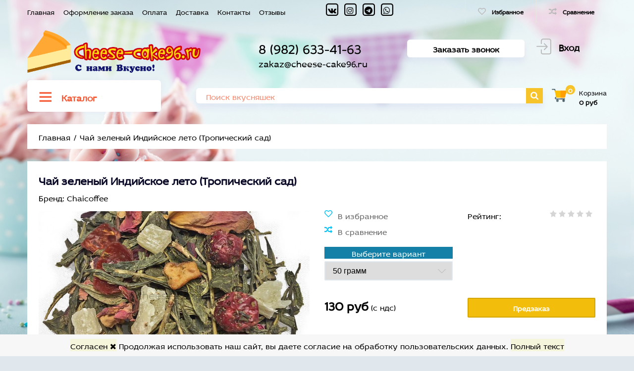

--- FILE ---
content_type: text/html; charset=UTF-8
request_url: https://cheese-cake96.ru/products/chaj-zelenyj-indijskoe-leto-tropicheskij-sad
body_size: 12264
content:
<!DOCTYPE html>

<html lang="ru" prefix="og: http://ogp.me/ns#">

<head>

    

    <base href="https://cheese-cake96.ru/">



    

    
    <script>

        ut_tracker = {

            start: function(name) {

                performance.mark(name + ':start');

            },

            end: function(name) {

                performance.mark(name + ':end');

                performance.measure(name, name + ':start', name + ':end');

                console.log(name + ' duration: ' + performance.getEntriesByName(name)[0].duration);

            }

        }

    </script>







<title>Купить «Чай зеленый Индийское лето (Тропический сад)» с доставкой в города Верхняя Салда, Нижняя Салда, Нижний Тагил</title>





<meta http-equiv="Content-Type" content="text/html; charset=UTF-8">






    <meta name="description" content="Купить «Чай зеленый Индийское лето (Тропический сад)» можно, сделав заказ в нашем интернет-магазине премиум-десертов cheese-cake96.ru! Мы доставим ваш заказ в Верхнюю Салду, Нижнюю Салду, Нижний Тагил. " />



    <meta name="keywords" content="Чай (139) , Чай зеленый Индийское лето (Тропический сад), Интернет - магазин десертов" />







    <meta name="robots" content="index,follow">




<meta name="viewport" content="width=device-width, initial-scale=1.0">



<meta name="generator" content="cheese-cake96">

















    <meta property="og:url" content="https://cheese-cake96.ru/products/chaj-zelenyj-indijskoe-leto-tropicheskij-sad">

    <meta property="og:type" content="website">

    <meta property="og:title" content="Чай зеленый Индийское лето (Тропический сад)">

    <meta property="og:description" content=''>

    <meta property="og:image" content="https://cheese-cake96.ru/files/products/0a94-Tropicheskijsadsajt2%281%29-0-1-1000x1000.330x300.jpeg">

    <link rel="image_src" href="https://cheese-cake96.ru/files/products/0a94-Tropicheskijsadsajt2%281%29-0-1-1000x1000.330x300.jpeg">

    

    <meta name="twitter:card" content="product"/>

    <meta name="twitter:url" content="https://cheese-cake96.ru/products/chaj-zelenyj-indijskoe-leto-tropicheskij-sad">

    <meta name="twitter:site" content="Интернет - магазин десертов">

    <meta name="twitter:title" content="Чай зеленый Индийское лето (Тропический сад)">

    <meta name="twitter:description" content="">

    <meta name="twitter:image" content="https://cheese-cake96.ru/files/products/0a94-Tropicheskijsadsajt2%281%29-0-1-1000x1000.330x300.jpeg">

    <meta name="twitter:data1" content="Цена">

    <meta name="twitter:label1" content="130 RUR">

    <meta name="twitter:data2" content="Организация">

    <meta name="twitter:label2" content="Интернет - магазин десертов">







    <link rel="canonical" href="https://cheese-cake96.ru/products/chaj-zelenyj-indijskoe-leto-tropicheskij-sad">







    
        <link rel="alternate" hreflang="ru" href="https://cheese-cake96.ru/products/chaj-zelenyj-indijskoe-leto-tropicheskij-sad">

    

    
        <link rel="alternate" hreflang="en" href="https://cheese-cake96.ru/en/products/chaj-zelenyj-indijskoe-leto-tropicheskij-sad">

    

    
        <link rel="alternate" hreflang="uk" href="https://cheese-cake96.ru/ua/products/chaj-zelenyj-indijskoe-leto-tropicheskij-sad">

    


    

    

    <link href="design/cheese-cake96/images/favicon.png" type="image/x-icon" rel="icon">

    <link href="design/cheese-cake96/images/favicon.png" type="image/x-icon" rel="shortcut icon">

    <meta name="yandex-verification" content="47745896ff025ae0" />

    <meta name="yandex-verification" content="7a8e5c38641168b7" />



    

    <script>ut_tracker.start('parsing:page');</script>

    <script>ut_tracker.start('parsing:head:js');</script>

    <script src="design/cheese-cake96/js/jquery-3.3.1.min.js"></script>



    

    
    

    <script src="design/cheese-cake96/js/slick.min.js"></script>



    

    <script src="design/cheese-cake96/js/jquery.matchHeight-min.js"></script>

    <script>ut_tracker.end('parsing:head:js');</script>



    

    <script>ut_tracker.start('parsing:head:fonts');</script>

    <link href="//fonts.googleapis.com/css?family=Open+Sans:300,300i,400,400i,600,600i,700,700i&amp;subset=cyrillic" rel="stylesheet">

    <script>ut_tracker.end('parsing:head:fonts');</script>



    



    <link href="design/cheese-cake96/preloader/css/style.css" rel="stylesheet"/>

    <link href="design/cheese-cake96/css/catm.css" rel="stylesheet">

    <link href="design/cheese-cake96/css/card.css" rel="stylesheet">



    <link href="design/cheese-cake96/css/smooth_text.css" rel="stylesheet">

    <script>ut_tracker.start('parsing:head:css');</script>

    <link href="design/cheese-cake96/css/libs.css" rel="stylesheet">

    <link href="design/cheese-cake96/css/style.css" rel="stylesheet">

    <link href="design/cheese-cake96/css/responsive.css" rel="stylesheet">

    <link href="design/cheese-cake96/font-awesome/css/font-awesome.css" rel="stylesheet">

    <link href="design/cheese-cake96/css/animate.min.css" rel="stylesheet">

    <link href="design/cheese-cake96/css/ecomment.css" rel="stylesheet">

    <script>ut_tracker.end('parsing:head:css');</script>

    
        <script>ut_tracker.start('parsing:head:counters');</script>

        
            <!-- Yandex.Metrika counter -->
<script type="text/javascript" >
   (function(m,e,t,r,i,k,a){m[i]=m[i]||function(){(m[i].a=m[i].a||[]).push(arguments)};
   m[i].l=1*new Date();k=e.createElement(t),a=e.getElementsByTagName(t)[0],k.async=1,k.src=r,a.parentNode.insertBefore(k,a)})
   (window, document, "script", "https://mc.yandex.ru/metrika/tag.js", "ym");

   ym(70299181, "init", {
        clickmap:true,
        trackLinks:true,
        accurateTrackBounce:true,
        webvisor:true
   });
</script>
<noscript><div><img src="https://mc.yandex.ru/watch/70299181" style="position:absolute; left:-9999px;" alt="" /></div></noscript>
<!-- /Yandex.Metrika counter -->

        
        <script>ut_tracker.end('parsing:head:counters');</script>

    


    <script>ut_tracker.start('render:recaptcha');</script>

    
    <script>ut_tracker.end('render:recaptcha');</script>


     <script src="design/cheese-cake96/js/cooc.js"></script>
     

</head>



<body>



<header class="header">

    <nav class="top_nav">

        <div class="container">

            

            <div class="fn_menu_switch menu_switch md-hidden"></div>



            

            

                <div class="menu_group menu_group_header">
        
                                    <ul class="fn_menu_list menu_list menu_list_1">
                                                                        <li class="menu_item menu_item_1 ">
                                <a class="menu_link" href="/" target="_blank">
                                    <span>Главная</span>
                                 </a>
                                                    
                            </li>
                                                                                                                                                                                        <li class="menu_item menu_item_1 ">
                                <a class="menu_link" href="oformlenie-zakaza" >
                                    <span>Оформление заказа</span>
                                 </a>
                                                    
                            </li>
                                                                                                <li class="menu_item menu_item_1 ">
                                <a class="menu_link" href="oplata" >
                                    <span>Оплата</span>
                                 </a>
                                                    
                            </li>
                                                                                                <li class="menu_item menu_item_1 ">
                                <a class="menu_link" href="dostavka" >
                                    <span>Доставка</span>
                                 </a>
                                                    
                            </li>
                                                                                                <li class="menu_item menu_item_1 ">
                                <a class="menu_link" href="contact" >
                                    <span>Контакты</span>
                                 </a>
                                                    
                            </li>
                                                                                                <li class="menu_item menu_item_1 ">
                                <a class="menu_link" href="otzyvy" >
                                    <span>Отзывы</span>
                                 </a>
                                                    
                            </li>
                                                            </ul>
                    
    </div>


<div class="top-socials-icons">
                                <a href="https://vk.com/cheescake96ru" target="_blank">
                                    <span class="fa-stack">
                                        <i class="fa fa-square-o fa-stack-2x"></i>
                                        <i class="fa fa-vk fa-stack-1x"></i>
                                    </span>
                                </a>
                                <a href="https://www.instagram.com/cheesecake96ru/" target="_blank">
                                    <span class="fa-stack">
                                        <i class="fa fa-square-o fa-stack-2x"></i>
                                        <i class="fa fa-instagram fa-stack-1x"></i>
                                    </span>
                                </a>
                                <a href="https://www.facebook.com/" target="_blank" style="display: none;">
                                    <span class="fa-stack">
                                        <i class="fa fa-square-o fa-stack-2x"></i>
                                        <i class="fa fa-facebook fa-stack-1x"></i>
                                    </span>
                                </a>
                                <a href="https://tgclick.com/cheesecake96ru" target="_blank">
                                    <span class="fa-stack">
                                        <i class="fa fa-square-o fa-stack-2x"></i>
                                        <i class="fa fa-telegram fa-stack-1x"></i>
                                    </span>
                                </a>
                                <a href="https://wa.me/79058015681" target="_blank">
                                    <span class="fa-stack">
                                        <i class="fa fa-square-o fa-stack-2x"></i>
                                        <i class="fa fa-whatsapp fa-stack-1x"></i>
                                    </span>
                                </a>  
                            </div>

            

            <ul class="informers">



                

                <li id="wishlist" class="informer">

                        <span>
        <i class="wish_icon"></i>
        <span class="informer_name tablet-hidden" data-language="wishlist_header">Избранное</span>
    </span>


                </li>



                

                <li id="comparison" class="informer">

                        <div>
        <i class="compare_icon"></i>
        <span class="informer_name tablet-hidden" data-language="index_comparison">Сравнение</span>
    </div>


                </li>

                <li class="informer md-hidden">

                    
                        

                        <a class="account_informer" href="javascript:;" onclick="document.location.href = 'user/login'" title="Вход"></a>

                    
                </li>


                

                

            </ul>

        </div>

    </nav>



    <div class="container">



        

        <a class="logo" href="">

            <img src="design/cheese-cake96/images/logo.png" alt="Интернет - магазин десертов"/>

        </a>

        

        



        <div class="account mobile-hidden">

            
                

                <a class="account_link" href="javascript:;" onclick="document.location.href = 'user/login'" title="Вход">
                    
                    <span class="account_name small-hidden" data-language="index_login">Вход</span>

                </a>

            
        </div>



        

        <div class="times">

            <a href="tel:8 (982) 633-41-63" data-language="company_phone_3" > 8 (982) 633-41-63</a><br>
            <a class="email" href="mailto:zakaz@cheese-cake96.ru" data-language="company_email" >
            zakaz@cheese-cake96.ru</a>

        </div>



        

        <div class="phones">



        </div>



        

        <a class="fn_callback callback" href="#fn_callback" data-language="index_back_call"><span>Заказать звонок</span></a>



    </div>

    <div class="header_bottom">

        <div class="container">

            

            <div id="cart_informer">

                    <div class="cart_info">
        <span class="cart_counter">0</span>
        <span class="cart_title" data-language="index_cart">Корзина</span>
        <span class="cart_total">0 руб</span>
    </div>


            </div>



            

            <form id="fn_search" class="search" action="all-products">

                <input class="fn_search search_input" type="text" name="keyword" value="" data-language="index_search" placeholder="Поиск вкусняшек"/>

                <button class="search_button" type="submit">





<svg class="search_icon" version="1.1" xmlns="http://www.w3.org/2000/svg" xmlns:xlink="http://www.w3.org/1999/xlink" width="26" height="28" viewBox="0 0 26 28">

    <path fill="currentColor" d="M18 13c0-3.859-3.141-7-7-7s-7 3.141-7 7 3.141 7 7 7 7-3.141 7-7zM26 26c0 1.094-0.906 2-2 2-0.531 0-1.047-0.219-1.406-0.594l-5.359-5.344c-1.828 1.266-4.016 1.937-6.234 1.937-6.078 0-11-4.922-11-11s4.922-11 11-11 11 4.922 11 11c0 2.219-0.672 4.406-1.937 6.234l5.359 5.359c0.359 0.359 0.578 0.875 0.578 1.406z"></path>

</svg>
























</button>

            </form>



            
            <div class="categories">

                

                <div class="categories_heading fn_switch">

                    

















    <svg class="menu_icon" width="26px" height="22px" viewBox="0 0 16 12"  version="1.1" xmlns="http://www.w3.org/2000/svg" xmlns:xlink="http://www.w3.org/1999/xlink">

        <g>

            <rect fill="currentColor" class="bar" x="1" y="10" width="16" height="2"></rect>

            <rect fill="currentColor" class="bar" x="1" y="5" width="16" height="2"></rect>

            <rect fill="currentColor" class="bar" x="1" y="0" width="16" height="2"></rect>

        </g>

    </svg>














                    <span class="small-hidden" data-language="index_categories">Каталог</span>

                </div>

                <nav class="categories_nav">

    

    
        
            <ul class="level_1 categories_menu ">

                
                    
                
                    
                
                    
                
                    
                        
                            <li class="category_item">
                                                                <img class="fl" src="https://cheese-cake96.ru/files/categories_resized/chizkejki.50x50.jpg" alt="Чизкейки (57)" />
                                                                <a class="category_link" href="catalog/chizkejki" data-category="11">Чизкейки (57)</a>

                            </li>

                        
                    
                
                    
                        
                            <li class="category_item">
                                                                <img class="fl" src="https://cheese-cake96.ru/files/categories_resized/tortyi.50x50.jpg" alt="Торты (47)" />
                                                                <a class="category_link" href="catalog/torty" data-category="15">Торты (47)</a>

                            </li>

                        
                    
                
                    
                        
                            <li class="category_item">
                                                                <img class="fl" src="https://cheese-cake96.ru/files/categories_resized/pirozhnyie.50x50.jpg" alt="Пирожные (32)" />
                                                                <a class="category_link" href="catalog/pirozhnye" data-category="9">Пирожные (32)</a>

                            </li>

                        
                    
                
                    
                        
                            <li class="category_item">
                                                                <img class="fl" src="https://cheese-cake96.ru/files/categories_resized/9151.650.50x50.jpg" alt="Тарталетки (7)" />
                                                                <a class="category_link" href="catalog/tartaletki-9" data-category="58">Тарталетки (7)</a>

                            </li>

                        
                    
                
                    
                        
                            <li class="category_item">
                                                                <img class="fl" src="https://cheese-cake96.ru/files/categories_resized/pirogi.50x50.jpg" alt="Пироги (10)" />
                                                                <a class="category_link" href="catalog/pirogi" data-category="18">Пироги (10)</a>

                            </li>

                        
                    
                
                    
                        
                            <li class="category_item">
                                                                <img class="fl" src="https://cheese-cake96.ru/files/categories_resized/tiramisu.50x50.jpg" alt="Тирамису (7)" />
                                                                <a class="category_link" href="catalog/tiramisu" data-category="16">Тирамису (7)</a>

                            </li>

                        
                    
                
                    
                        
                            <li class="category_item">
                                                                <img class="fl" src="https://cheese-cake96.ru/files/categories_resized/ponchiki.50x50.jpg" alt="Донаты, пончики (18)" />
                                                                <a class="category_link" href="catalog/ponchiki" data-category="17">Донаты, пончики (18)</a>

                            </li>

                        
                    
                
                    
                
                    
                        
                            <li class="category_item">
                                                                <img class="fl" src="https://cheese-cake96.ru/files/categories_resized/pir.50x50.jpg" alt="Маффины, капкейки (3)" />
                                                                <a class="category_link" href="catalog/kapkejki" data-category="32">Маффины, капкейки (3)</a>

                            </li>

                        
                    
                
                    
                        
                            <li class="category_item">
                                                                <img class="fl" src="https://cheese-cake96.ru/files/categories_resized/ponchiki_1.50x50.jpg" alt="Эклеры (2)" />
                                                                <a class="category_link" href="catalog/eklery" data-category="52">Эклеры (2)</a>

                            </li>

                        
                    
                
                    
                        
                            <li class="category_item">
                                                                <img class="fl" src="https://cheese-cake96.ru/files/categories_resized/morozhenoe-shtuchnoe.50x50.jpg" alt="Мороженое (50)" />
                                                                <a class="category_link" href="catalog/morozhenoe" data-category="6">Мороженое (50)</a>

                            </li>

                        
                    
                
                    
                        
                            <li class="category_item">
                                                                <img class="fl" src="https://cheese-cake96.ru/files/categories_resized/sorbet.50x50.jpg" alt="Сорбеты (5)" />
                                                                <a class="category_link" href="catalog/sorbet" data-category="26">Сорбеты (5)</a>

                            </li>

                        
                    
                
                    
                
                    
                
                    
                
                    
                
                    
                
                    
                
                    
                
                    
                
                    
                
                    
                
                    
                
                    
                
                    
                
                    
                
                    
                
                    
                
                    
                
                    
                
                    
                
                    
                
                    
                
                    
                
            </ul>

        
    

</nav>

            </div>


        </div>

    </div>







<div id="fn_content" class="main">

    

    
        

        
    
    
        <div class="container">

                <ol class="breadcrumbs">

        
        <li itemscope="" itemtype="http://data-vocabulary.org/Breadcrumb">
            <a itemprop="url" href="https://cheese-cake96.ru" data-language="breadcrumb_home">
                <span itemprop="title">Главная</span>
            </a>
        </li>

        
                                                            <li>Чай зеленый Индийское лето (Тропический сад)</li>

        
            </ol>


            <div class="fn_ajax_content">

                







<div class="block padding">

    <div class="fn_product product" itemscope itemtype="http://schema.org/Product">



        

        <h1 class="product_heading" id="example">

            <span data-product="963" itemprop="name">Чай зеленый Индийское лето (Тропический сад) </span>

        </h1>



        

        <div class="sku clearfix">

            
                <div class="product_brand_block clearfix">

                    <span>Бренд: <a href="brands/chaicoffee"><span itemprop="brand">Chaicoffee</span></a></span>

                </div>

            
            <div class=" hidden">

                <span data-language="product_sku">Артикул:</span>

                <span class="fn_sku sku_nubmer" ></span>

            </div>

        </div>



        <div class="row fn_transfer">

            <div class="col-lg-5 col-xl-6">

                <div class="product_image wow bounceInLeft">

                    

                    
                        <a href="https://cheese-cake96.ru/files/products/0a94-Tropicheskijsadsajt2%281%29-0-1-1000x1000.1200x1200w.jpeg" data-fancybox="group" data-caption="Чай зеленый Индийское лето (Тропический сад)">

                            <img class="fn_img product_img" itemprop="image" src="https://cheese-cake96.ru/files/products/0a94-Tropicheskijsadsajt2%281%29-0-1-1000x1000.1200x1200w.jpeg" alt="Чай зеленый Индийское лето (Тропический сад)" title="Чай зеленый Индийское лето (Тропический сад)">

                        </a>

                    


                    

                    
                </div>



                

                 

            </div>



            <div class="col-lg-7 col-xl-6">

                <div class="product_details wow bounceInDown">

                    <div class="row">

                        <div class="col-sm-6">

                            

                            <div>

                                
                                    <a href="#" data-id="963" class="fn_wishlist product_wish" title="В избранное" data-result-text="Из избранного" data-language="product_add_favorite"></a>

                                
                            </div>



                            

                            <div>

                                
                                    <a class="fn_comparison product_compare" href="#" data-id="963" title="В сравнение" data-result-text="Из сравнения" data-language="product_add_comparison"></a>

                                
                            </div>

                        </div>



                        <div class="col-sm-6">

                            <div class="clearfix">

                                <span class="details_label" data-language="product_rating">Рейтинг:</span>



                                

                                <div id="product_963" class="product_rating">

                                    

                                    <span class="rating_starOff">

                                        <span class="rating_starOn" style="width:0px;"></span>

                                    </span>

                                    <span class="rating_text"></span>



                                    

                                    
                                        <span class="hidden">(0.0)</span>

                                    
                                </div>

                            </div>


                        </div>

                    </div>



                    <form class="fn_variants" action="/cart">

                        <div class="row">

                            <div class="col-sm-6">

                                

                                <div class="lenta ">Выберите вариант</div>

                                <select name="variant" class="fn_variant variant_select">

                                    
                                        <option value="1018" data-price="130" data-stock="0" >50 грамм</option>

                                    
                                        <option value="1450" data-price="200" data-stock="0" >100 грамм</option>

                                    
                                        <option value="1451" data-price="480" data-stock="0" >250 грамм</option>

                                    
                                        <option value="1452" data-price="930" data-stock="0" >500 грамм</option>

                                    
                                </select>

                            </div>



                            <div class="col-sm-6 fn_is_stock hidden">

                                <span class="details_label quontity_label" data-language="product_quantity">

                                    Количество<span class="fn_units"></span>:

                                </span>



                                

                                <div class="amount fn_product_amount">

                                    <span class="minus">&minus;</span>

                                    <input class="input_amount" type="text" name="amount" value="1" data-max="0">

                                    <span class="plus">&plus;</span>

                                </div>

                            </div>

                        </div>

                        

                        <div class="row" itemprop="offers" itemscope="" itemtype="http://schema.org/Offer">

                            <link itemprop="url" href="https://cheese-cake96.ru/products/chaj-zelenyj-indijskoe-leto-tropicheskij-sad" />

                            <div class="col-sm-6">

                                

                                <div class="old_price hidden">

                                    <span class="fn_old_price">0</span> руб

                                </div>



                                

                                <div class="price ">

                                    <span class="fn_price" itemprop="price" content="130">130</span>

                                    <span itemprop="priceCurrency" content="RUR">руб</span><span class="nds"> (с ндс)</span>

                                </div>

                            </div>



                            <div class="col-sm-6 product_buttons">

                                
                                    

                                    <div class="fn_is_preorder ">

                                        <button class="button product_btn" type="submit" data-language="product_pre_order">Предзаказ</button>

                                    </div>

                                
                                

                                

                                <button class="fn_is_stock button product_btn hidden" type="submit" data-language="product_add_cart">Купить</button>



                                

                                <span class="hidden">

                                    <time itemprop="priceValidUntil" datetime="20201207"></time>

                                    
                                    <link itemprop="availability" href="http://schema.org/OutOfStock" />

                                    
                                    <link itemprop="itemCondition" href="https://schema.org/NewCondition" />

                                    <span itemprop="seller" itemscope itemtype="http://schema.org/Organization">

                                    <span itemprop="name">Интернет - магазин десертов</span></span>

                                </span>

                            </div>

                        </div>

                    </form>



                    <div class="row">

                        




                        

                        <div class="col-sm-12 dfeatures">

                            
                        </div>

                    </div>



                    

                    <div class="product_share">

                        <div class="fn_share jssocials"></div>

                    </div>

                    

                </div>

            </div>

        </div>



        <div class="tabs clearfix">

            <div class="tab_navigation">

                
                    <a href="#description" data-language="product_description">Описание</a>

                


                
                    <a href="#features" data-language="product_features">Характеристики</a>

                


                <a href="#comments" data-language="product_comments">Комментарии</a>

            </div>

        

            <div class="tab_container">

                
                    <div id="description" class="tab product_description" itemprop="description">

                    

                    <p>Мягкий вкус китайского зеленого чая Сенча разбавлен кусочками ананаса и яблока и ягодами брусники. Все это прекрасно гармонирует с измельченными плодами шиповника, лепестками красной розы и каркадэ. Пленяющая композиция состоит из зеленых листочков чая, желто-красных кусочков фруктов и розово-оранжевых лепестков. Фруктовая сладость и неповторимый аромат дикого персика и клубники дарят напитку глубокий вкус. Терпкое благоухание самого чая достойно&nbsp; конкурирует с оригинальной кислинкой измельченных плодов шиповника. Горячий и восхитительно пряный, как само жаркое индийское лето, напиток цвета светлого янтаря перенесет гурмана в мечтах за тысячи земель. Состав: Чай зеленый китайский сенча, кусочки ананаса, ягоды брусники, кусочки яблока, плоды шиповника измельченные, лепестки розы красной и каркадэ.</p>

                    </div>

                


                
                    <div id="features" class="tab">    

                        <ul class="features">

                            
                                <li>

                                    <span class="features_name"><span>Фасовка</span></span>

                                    <span class="features_value">

                                        
                                            
                                                50 гр. (=130р.); 100 гр. (=200р.); 250 гр. (=480р.); 500 гр. (=930р.)
                                            
                                        
                                    </span>

                                </li>

                            
                        </ul>

                    </div>

                


                

                <div id="comments" class="tab">

                    <div class="row">

                        <div class="col-lg-7">

                            
                                <div class="no_comments">

                                    <span data-language="product_no_comments">Пока нет комментариев</span>

                                </div>

                            
                        </div>



                        <div class="col-lg-5">

                            

                            <form id="captcha_id" class="comment_form fn_validate_product" method="post">



                                <div class="h3">

                                    <span data-language="product_write_comment">Написать комментарий</span>

                                </div>



                                

                                


                                <div class="row">

                                    

                                    <div class="col-lg-6">

                                        <div class="form_group">

                                            <input class="form_input placeholder_focus" type="text" name="name" value="" />

                                            <span class="form_placeholder">Имя*</span>

                                        </div>

                                    </div>



                                    

                                    <div class="col-lg-6">

                                        <div class="form_group">

                                            <input class="form_input placeholder_focus" type="text" name="email" value="" data-language="form_email" />

                                            <span class="form_placeholder">Email</span>

                                        </div>

                                    </div>

                                </div>



                                

                                <div class="form_group">

                                    <textarea class="form_textarea placeholder_focus" rows="3" name="text" ></textarea>

                                    <span class="form_placeholder">Введите комментарий*</span>

                                </div>



                                

                                
                                    
                                        

                                        <div class="captcha">

                                            <div class="secret_number">13 + ? =  15</div>

                                            <span class="form_captcha">

                                                <input class="form_input input_captcha placeholder_focus" type="text" name="captcha_code" value="" />

                                                <span class="form_placeholder">Введите капчу*</span>

                                            </span>

                                        </div>

                                    
                                
                                <input type="hidden" name="comment" value="1">

                                

                                <input class="button g-recaptcha" type="submit" name="comment" data-language="form_send"  value="Отправить"/>

                            </form>

                        </div>

                    </div>

                </div>

            </div>

        </div>

    

        

        
            <nav>

                <ol class="pager row">

                    <li class="col-xs-12 col-sm-6">

                        
                            <a href="products/chaj-1001-noch">← <span>Чай 1001 ночь</span></a>

                        
                    </li>

                    <li class="col-xs-12 col-sm-6">

                        
                            <a href="products/chaj-chernyj-gordost-tsejlona-or1-ruhuna"><span>Чай черный Гордость Цейлона ОР1 (Рухуна)</span> →</a>

                        
                    </li>

                </ol>

            </nav>

        
    </div>

</div>



        

















            </div>

        </div>

    
</div>

</header>

<div class="to_top"></div>





<footer class="footer">

    <div class="footer_top">



    </div>

    <div class="footer_bottom">

        <div class="container">

            <div class="row">

                <div class="foot col-sm-6 col-lg-4">



                    

                    <div id="subscribe_container">

                        <div class="h3 col sub">

                            <span data-language="subscribe_heading">Подписка</span>

                        </div>



                        <form class="subscribe_form fn_validate_subscribe" method="post">

                            <input type="hidden" name="subscribe" value="1"/>



                            <input class="subscribe_input" type="email" name="subscribe_email" value="" data-format="email" placeholder="Email"/>



                            <button class="subscribe_button" type="submit"><span data-language="subscribe_button">Подписаться</span></button>



                            


                            
                        </form>



                        <div class="subscribe_promotext">

                            <span data-language="subscribe_promotext">Получайте только полезные статьи!</span>

                        </div>

                    </div>



                    

                    <div class="h3 col suba">

                        <span data-language="index_in_networks">Мы в соцсетях:</span>

                    </div>



                    <div class="foot_social">


                        <a class="ins" href="https://www.instagram.com/cheesecake96ru/" target="_blank"  title="Instagram"></a>

                        <a class="vk" href="https://vk.com/cheescake96ru" target="_blank"  title="Vkontakte"></a>

                    </div>



                </div>



                

                <div class="foot col-sm-6 col-lg-2">

                    <div class="h3 col sub">

                        <span data-language="index_about_store">О магазине</span>

                    </div>



                    <div class="foot_menu">

                        

                            <div class="menu_group menu_group_footer">
        
                                    <ul class="fn_menu_list menu_list menu_list_1">
                                                                                                                                                                <li class="menu_item menu_item_1 ">
                                <a class="menu_link" href="oformlenie-zakaza" >
                                    <span>Оформление заказа</span>
                                 </a>
                                                    
                            </li>
                                                                                                <li class="menu_item menu_item_1 ">
                                <a class="menu_link" href="oplata" >
                                    <span>Оплата</span>
                                 </a>
                                                    
                            </li>
                                                                                                <li class="menu_item menu_item_1 ">
                                <a class="menu_link" href="dostavka" >
                                    <span>Доставка</span>
                                 </a>
                                                    
                            </li>
                                                                                                <li class="menu_item menu_item_1 ">
                                <a class="menu_link" href="contact" >
                                    <span>Контакты</span>
                                 </a>
                                                    
                            </li>
                                                                                                <li class="menu_item menu_item_1 ">
                                <a class="menu_link" href="otzyvy" >
                                    <span>Отзывы</span>
                                 </a>
                                                    
                            </li>
                                                            </ul>
                    
    </div>


                    </div>

                </div>



                

                <div class="foot col-sm-6 col-lg-3 cat-foot">

                    <div class="h3 col sub">

                        <span data-language="index_categories">Каталог</span>

                    </div>



                    <div class="foot_menu">

                        
                            
                        
                            
                        
                            
                        
                            
                                <div class="foot_item">

                                    <a  href="catalog/chizkejki">Чизкейки (57)</a>

                                </div>

                            
                        
                            
                                <div class="foot_item">

                                    <a  href="catalog/torty">Торты (47)</a>

                                </div>

                            
                        
                            
                                <div class="foot_item">

                                    <a  href="catalog/pirozhnye">Пирожные (32)</a>

                                </div>

                            
                        
                            
                                <div class="foot_item">

                                    <a  href="catalog/tartaletki-9">Тарталетки (7)</a>

                                </div>

                            
                        
                            
                                <div class="foot_item">

                                    <a  href="catalog/pirogi">Пироги (10)</a>

                                </div>

                            
                        
                            
                                <div class="foot_item">

                                    <a  href="catalog/tiramisu">Тирамису (7)</a>

                                </div>

                            
                        
                            
                                <div class="foot_item">

                                    <a  href="catalog/ponchiki">Донаты, пончики (18)</a>

                                </div>

                            
                        
                            
                        
                            
                                <div class="foot_item">

                                    <a  href="catalog/kapkejki">Маффины, капкейки (3)</a>

                                </div>

                            
                        
                            
                                <div class="foot_item">

                                    <a  href="catalog/eklery">Эклеры (2)</a>

                                </div>

                            
                        
                            
                                <div class="foot_item">

                                    <a  href="catalog/morozhenoe">Мороженое (50)</a>

                                </div>

                            
                        
                            
                                <div class="foot_item">

                                    <a  href="catalog/sorbet">Сорбеты (5)</a>

                                </div>

                            
                        
                            
                        
                            
                        
                            
                        
                            
                        
                            
                        
                            
                        
                            
                        
                            
                        
                            
                        
                            
                        
                            
                        
                            
                        
                            
                        
                            
                        
                            
                        
                            
                        
                            
                        
                            
                        
                            
                        
                            
                        
                            
                        
                            
                        
                    </div>

                </div>



                

                <div class="foot col-sm-6 col-lg-3">

                    <div class="h3 col sub">

                        <span data-language="index_contacts">Контакты</span>

                    </div>



                    <div class="footer_contacts">


                        <div class="foot_item">

                            <a href="tel:8 (982) 633-41-63" data-language="company_phone_1" >8 (982) 633-41-63</a>

                        </div>

                        <div class="foot_item">

                            <span data-language="company_email"><i class="fa fa-envelope" aria-hidden="true" style="color: #5b5b5b;"></i> zakaz@cheese-cake96.ru</span>

                        </div>

                    </div>

                </div>



            </div>



            

            <div class="copyright">

                <span>© 2026</span>

                <a href="https://cheese-cake96.ru" target="_blank">Интернет магазин десертов | cheese-cake96.ru

                    <span data-language="index_copyright"></span>

                </a> | 

                

                <a href="https://snfl.ru">Разработка сайтов</a> | <a href="/coglashenie-na-obrabotku-personalnyh-dannyh">Пользовательское соглашение</a>
                    <span data-language="index_copyright"></span>

            </div>

        </div>

    </div>

</footer>


    <div class="consent" id="noob">
      <a href="javascript://" onclick="confirm()">Согласен <i class="fa fa-times" aria-hidden="true"></i></a>
      Продолжая использовать наш сайт, вы даете согласие на обработку пользовательских данных. <a href="/coglashenie-na-obrabotku-personalnyh-dannyh">Полный текст</a>
    </div>






<div class="hidden">
    <form id="fn_callback" class="callback_form popup fn_validate_callback" method="post">

        
        <div class="popup_heading">
            <span data-language="callback_header">Заказ обратного звонка</span>
        </div>

        
        
        <div class="form_group">
            <input class="form_input placeholder_focus" type="text" name="name" value="" data-language="form_name">
            <span class="form_placeholder">Имя*</span>
        </div>

        
        <div class="form_group">
            <input class="form_input placeholder_focus" type="text" name="phone" value="" data-language="form_phone">
            <span class="form_placeholder">Номер телефона*</span>
        </div>

        
        <div class="form_group">
            <textarea class="form_textarea placeholder_focus" rows="3" name="message" data-language="form_enter_message"></textarea>
            <span class="form_placeholder">Введите сообщение</span>
        </div>

        
                                    
                <div class="captcha">
                    <div class="secret_number">15 + ? =  23</div>
                    <span class="form_captcha">
                    <input class="form_input input_captcha placeholder_focus" type="text" name="captcha_code" value="" >
                        <span class="form_placeholder">Введите капчу*</span>
                    </span>
                </div>
                            <input name="callback" type="hidden" value="1">
        
        <div class="center">
            <input class="button g-recaptcha" type="submit" name="callback" data-language="callback_order"  value="Заказать">
        </div>

    </form>
</div>






<script>ut_tracker.start('parsing:body_bottom:css');</script>



<link href="design/cheese-cake96/css/jquery.fancybox.min.css" rel="stylesheet">


    <link href="design/cheese-cake96/css/font-awesome.min.css" rel="stylesheet">

    <link href="design/cheese-cake96/css/jssocials.css" rel="stylesheet">

    <link href="design/cheese-cake96/css/jssocials-theme-flat.css" rel="stylesheet">


<script>ut_tracker.end('parsing:body_bottom:css');</script>









<script>ut_tracker.start('parsing:body_bottom:js');</script>

<script src="design/cheese-cake96/js/jquery-ui.min.js"></script>





<script src="design/cheese-cake96/js/ui.touch-punch.min.js"></script>





<script src="design/cheese-cake96/js/jquery.fancybox.min.js" defer></script>

<script src="design/cheese-cake96/js/catm.js"></script>



<script src="design/cheese-cake96/js/jquery.autocomplete-min.js" defer></script>









<script src="design/cheese-cake96/js/jquery.validate.min.js" ></script>

<script src="design/cheese-cake96/js/additional-methods.min.js"></script>






    <script src="design/cheese-cake96/js/jssocials.min.js" ></script>






<script>
    /* Глобальный обьект */
    /* все глобальные переменные добавляем в оъект и работаем с ним!!! */
    var okay = {};
    okay.max_order_amount = 50;

    
        
    
    okay.is_preorder = 1;
    
    
    
    
    
            $( window ).on( 'load', function() {
            if( location.hash.search('comment') !=-1 ) {
                $( '.tab_navigation a' ).removeClass( 'selected' );
                $( '.tab' ).hide();
                $( 'a[href="#comments"]' ).addClass( 'selected' );
                 $( '#comments').show();
            }
        } );
    
    
    var form_enter_name = "Введите имя";
    var form_enter_phone = "Введите номер";
    var form_error_captcha = "Неверно введена капча";
    var form_enter_email = "Введите email";
    var form_enter_password = "Введите пароль";
    var form_enter_message = "Введите сообщение";

    if($(".fn_validate_product").length>0) {
        $(".fn_validate_product").validate({
            rules: {
                name: "required",
                text: "required",
                captcha_code: "required"
            },
            messages: {
                name: form_enter_name,
                text: form_enter_message,
                captcha_code: form_error_captcha
            }
        });
    }
    if($(".fn_validate_callback").length>0) {
        $(".fn_validate_callback").validate({
            rules: {
                name: "required",
                phone: "required",
            },
            messages: {
                name: form_enter_name,
                phone: form_enter_phone,
            }

        });
    }
    if($(".fn_validate_subscribe").length>0) {
        $(".fn_validate_subscribe").validate({
            rules: {
                subscribe_email: "required",
            },
            messages: {
                subscribe_email: form_enter_email
            }
        });
    }
    if($(".fn_validate_post").length>0) {
        $(".fn_validate_post").validate({
            rules: {
                name: "required",
                text: "required",
                captcha_code: "required"
            },
            messages: {
                name: form_enter_name,
                text: form_enter_message,
                captcha_code: form_error_captcha
            }
        });
    }

    if($(".fn_validate_feedback").length>0) {
        $(".fn_validate_feedback").validate({
            rules: {
                name: "required",
                email: {
                    required: true,
                    email: true
                },
                message: "required",
                captcha_code: "required"
            },
            messages: {
                name: form_enter_name,
                email: form_enter_email,
                message: form_enter_message,
                captcha_code: form_error_captcha
            }
        });
    }

    if($(".fn_validate_cart").length>0) {
        $(".fn_validate_cart").validate({
            rules: {
                name: "required",
                email: {
                    required: true,
                    email: true
                },
                captcha_code: "required"
            },
            messages: {
                name: form_enter_name,
                email: form_enter_email,
                captcha_code: form_error_captcha
            }
        });
        
        var submitted_cart = false;
        $('.fn_validate_cart').on('submit', function () {
            if ($('.fn_validate_cart').valid() === true) {
                if (submitted_cart === true) {
                    return false;
                } else {
                    submitted_cart = true;
                }
            }
        });
        
    }

    if($(".fn_validate_login").length>0) {
        $(".fn_validate_login").validate({
            rules: {
                email: "required",
                password: "required",
            },
            messages: {
                email: form_enter_email,
                password: form_enter_password
            }
        });
    }

    if($(".fn_validate_register").length>0) {
        $(".fn_validate_register").validate({
            rules: {
                name: "required",
                email: {
                    required: true,
                    email: true
                },
                password: "required",
                captcha_code: "required"
            },
            messages: {
                name: form_enter_name,
                email: form_enter_email,
                captcha_code: form_error_captcha,
                password: form_enter_password
            }
        });
    }

    if($(".fn_share").length>0) {
        $(".fn_share").jsSocials({
            showLabel: false,
            showCount: false,
            shares: ["twitter", "facebook", "googleplus", "vkontakte"]
        });
    }

</script>


<script src="design/cheese-cake96/js/okay.js"></script>



<script>ut_tracker.end('parsing:body_bottom:js');</script>




    <script>ut_tracker.start('parsing:body_bottom:counters');</script>

    
        <script>
window.replainSettings = { id: 'c83ab5fb-74cd-416d-b6a6-65eba92f4f1d' };
(function(u){var s=document.createElement('script');s.type='text/javascript';s.async=true;s.src=u;
var x=document.getElementsByTagName('script')[0];x.parentNode.insertBefore(s,x);
})('https://widget.replain.cc/dist/client.js');
</script>

    
        <!-- Global site tag (gtag.js) - Google Analytics -->
<script async src="https://www.googletagmanager.com/gtag/js?id=UA-185981469-1">
</script>
<script>
  window.dataLayer = window.dataLayer || [];
  function gtag(){dataLayer.push(arguments);}
  gtag('js', new Date());

  gtag('config', 'UA-185981469-1');
</script>

    
    <script>ut_tracker.end('parsing:body_bottom:counters');</script>


<script src="design/cheese-cake96/js/smooth_text.js"></script>

    
    <script src="design/cheese-cake96/preloader/js/index.js"></script>
    <script src="design/cheese-cake96/js/ecomment.js"></script>

</body>



</html>

<!--
memory peak usage: 1613768 bytes
page generation time: 0.054044008255005 seconds
-->

--- FILE ---
content_type: text/css
request_url: https://cheese-cake96.ru/design/cheese-cake96/css/catm.css
body_size: 1145
content:
.text-left{
	text-align: left;
}

.navbar-toggle {
    border-color: #ddd;
}
.navbar-toggle {
	width: 48%;
    position: relative;
    padding: 9px 10px;
    margin-top: 8px;
    margin-bottom: 8px;
    background-color: transparent;
    background-image: none;
    border: 1px solid transparent;
    border-radius: 4px;
    border: .1rem solid #222;
}
.sr-only {
    position: absolute;
    width: 1px;
    height: 1px;
    padding: 0;
    margin: -1px;
    overflow: hidden;
    clip: rect(0,0,0,0);
    border: 0;
}

.navbar-toggle .icon-bar {
    display: block;
    width: 22px;
    height: 2px;
    border-radius: 1px;
    background-color: #888;
}
.navbar-toggle .icon-bar+.icon-bar {
    margin-top: 4px;
}
.mobile_menu{
    -webkit-transition: all 400ms;
    -moz-transition: all 400ms;
    transition: all 400ms;
}

.mobile_menu_overlay, .mobile_menu_container{
	position: fixed;
	top: 0;
	left: 0;
	width: 100%;
	height: 100%;
}
.mobile_menu_container, .mobile_menu_container ul li ul{
	-webkit-transition: all 200ms;
	-moz-transition: all 200ms;
	transition: all 200ms;
}
.bgfff{
	background: #fff;
}
.mobile_menu_overlay{
	display: none;
	cursor: pointer;
	z-index: 10200;
	background: rgba(0, 0, 0, 0.5);
}
.mobile_menu_container{
	-webkit-transform: translateX(-300px);
	transform: translateX(-300px);
	width: 300px;
	overflow: hidden;
	z-index: 10201;
	background: #3884da;
}


.mobile_menu_container.loaded{
   	-webkit-transform: translateX(0px);
   	transform: translateX(0px);
}
.mobile_menu_container .mobile_menu_content{
	overflow: auto;
	max-height: 100%;
	padding-bottom: 30px;
}
.mobile_menu_container ul{
	margin: 0;
	padding: 0;
}
.mobile_menu_container ul li{
	list-style: none;
}
.mobile_menu_container ul li a{
	display: block;
    padding: 15px;
    line-height: 30px;
    font-size: 16px;
    background: #fff;
    text-decoration: none;
    font-weight: bold;
}
.mobile_menu_container ul li a.parent{
	padding-right: 50px;
	background: #3884da url("../images/arrow_right.svg") right 20px center no-repeat;
	background-size: 20px;
}
.mobile_menu_container ul li a.parent:hover{
	background: #3c8de8 url("../images/arrow_right.svg") right 20px center no-repeat;
	background-size: 20px;
}
.mobile_menu_container ul li a.back{
	padding-left: 50px;
	background: #3c8de8 url("../images/arrow_left.svg") left 20px center no-repeat;
	background-size: 20px;
	box-sizing: border-box;
	min-height: 50px;
}
.mobile_menu_container ul li a.back:hover{
	background: #3c8de8 url("../images/arrow_left.svg") left 20px center no-repeat;
	background-size: 20px;
}
.mobile_menu_container ul li a:hover{
	
}
.mobile_menu_container ul li ul{
	-webkit-transform: translateX(300px);
	transform: translateX(300px);
	position: absolute;
	top: 0;
	left: 0;
	width: 100%;
	height: 100%;
	background: #3884da;
	z-index: 2;
}
.mobile_menu_container ul li ul.loaded{
	-webkit-transform: translateX(0px);
	transform: translateX(0px);
}
.mobile_menu_container ul li ul.activity{
	overflow-y: auto;
	overflow-x: hidden;
}

@media (max-width: 320px){
	.mobile_menu_container{
		width: 240px;
	}
}



.navbar-toggle_x{
	width: 48%;
    position: absolute;
    padding: 9px 10px;
    right: 0;
    margin-top: -89px;
    margin-bottom: 8px;
    background-color: transparent;
    background-image: none;
    border: 1px solid transparent;
    border-radius: 4px;
    border: .1rem solid #222;
}

.mobile_menux{
    -webkit-transition: all 400ms;
    -moz-transition: all 400ms;
    transition: all 400ms;
}

.mobile_menu_overlay_x, .mobile_menu_container_x{
	position: fixed;
	top: 0;
	left: 0;
	width: 100%;
	height: 100%;
}
.mobile_menu_container_x, .mobile_menu_container_x ul li ul{
	-webkit-transition: all 200ms;
	-moz-transition: all 200ms;
	transition: all 200ms;
}
.bgfff{
	background: #fff;
}
.mobile_menu_overlay_x{
	display: none;
	cursor: pointer;
	z-index: 10200;
	background: rgba(0, 0, 0, 0.5);
}
.mobile_menu_container_x{
	-webkit-transform: translateX(-300px);
	transform: translateX(-300px);
	width: 300px;
	overflow: hidden;
	z-index: 10201;
	background: #3884da;
}


.mobile_menu_container_x.loaded{
   	-webkit-transform: translateX(0px);
   	transform: translateX(0px);
}
.mobile_menu_container_x .mobile_menu_content_x{
	overflow: auto;
	max-height: 100%;
	padding-bottom: 30px;
}
.mobile_menu_container_x ul{
	margin: 0;
	padding: 0;
}
.mobile_menu_container_x ul li{
	list-style: none;
}
.mobile_menu_container_x ul li a{
	display: block;
	padding: 15px 20px;
	line-height: 20px;
	font-size: 16px;
	background: #3884da;
	color: #ffffff;
	text-decoration: none;
	font-weight: bold;
}
.mobile_menu_container_x ul li a.parent{
	padding-right: 50px;
	background: #3884da url("../images/arrow_right.svg") right 20px center no-repeat;
	background-size: 20px;
}
.mobile_menu_container_x ul li a.parent:hover{
	background: #3c8de8 url("../images/arrow_right.svg") right 20px center no-repeat;
	background-size: 20px;
}
.mobile_menu_container_x ul li a.back{
	padding-left: 50px;
	background: #3c8de8 url("../images/arrow_left.svg") left 20px center no-repeat;
	background-size: 20px;
	box-sizing: border-box;
	min-height: 50px;
}
.mobile_menu_container_x ul li a.back:hover{
	background: #3c8de8 url("../images/arrow_left.svg") left 20px center no-repeat;
	background-size: 20px;
}
.mobile_menu_container_x ul li a:hover{
	background: #3c8de8;
}
.mobile_menu_container_x ul li ul{
	-webkit-transform: translateX(300px);
	transform: translateX(300px);
	position: absolute;
	top: 0;
	left: 0;
	width: 100%;
	height: 100%;
	background: #3884da;
	z-index: 2;
}
.mobile_menu_container_x ul li ul.loaded{
	-webkit-transform: translateX(0px);
	transform: translateX(0px);
}
.mobile_menu_container_x ul li ul.activity{
	overflow-y: auto;
	overflow-x: hidden;
}

@media (max-width: 320px){
	.mobile_menu_container_x{
		width: 240px;
	}
}






--- FILE ---
content_type: text/css
request_url: https://cheese-cake96.ru/design/cheese-cake96/css/libs.css
body_size: 3817
content:
@charset "UTF-8";



@-moz-viewport {

    width: device-width; }



@-ms-viewport {

    width: device-width; }



@-o-viewport {

    width: device-width; }



@-webkit-viewport {

    width: device-width; }



@viewport {

    width: device-width; }

/*Normalize.css v5.0.0*/

html {

    font-family: sans-serif;

    line-height: 1.15;

    -ms-text-size-adjust: 100%;

    -webkit-text-size-adjust: 100%;

}

body {

    margin: 0;

}

article,

aside,

footer,

header,

nav,

section {

    display: block;

}

h1 {

    font-size: 2em;

    margin: 0.67em 0;

}

figcaption,

figure,

main {

    display: block;

}

figure {

    margin: 1em 40px;

}

hr {

    box-sizing: content-box;

    height: 0;

    overflow: visible;

}

pre {

    font-family: monospace, monospace;

    font-size: 1em;

}

a {

    background-color: transparent;

    -webkit-text-decoration-skip: objects;

}

a:active,

a:hover {

    outline-width: 0;

}

abbr[title] {

    border-bottom: none;

    text-decoration: underline;

    text-decoration: underline dotted;

}

b,

strong {

    font-weight: inherit;

}

b,

strong {

    font-weight: bolder;

}

code,

kbd,

samp {

    font-family: monospace, monospace;

    font-size: 1em;

}

dfn {

    font-style: italic;

}

mark {

    background-color: #ff0;

    color: #000;

}

small {

    font-size: 80%;

}

sub,

sup {

    font-size: 75%;

    line-height: 0;

    position: relative;

    vertical-align: baseline;

}

sub {

    bottom: -0.25em;

}

sup {

    top: -0.5em;

}

audio,

video {

    display: inline-block;

}

audio:not([controls]) {

    display: none;

    height: 0;

}

img {

    border-style: none;

}

svg:not(:root) {

    overflow: hidden;

}

button,

input,

optgroup,

select,

textarea {

    font-family: sans-serif;

    font-size: 100%;

    line-height: 1.15;

    margin: 0;

}

button,

input {

    overflow: visible;

}

button,

select {

    text-transform: none;

}

button,

html [type="button"],

[type="reset"],

[type="submit"] {

    -webkit-appearance: button;

}

button::-moz-focus-inner,

[type="button"]::-moz-focus-inner,

[type="reset"]::-moz-focus-inner,

[type="submit"]::-moz-focus-inner {

    border-style: none;

    padding: 0;

}

button:-moz-focusring,

[type="button"]:-moz-focusring,

[type="reset"]:-moz-focusring,

[type="submit"]:-moz-focusring {

    outline: 1px dotted ButtonText;

}

fieldset {

    border: 1px solid #c0c0c0;

    margin: 0 2px;

    padding: 0.35em 0.625em 0.75em;

}

legend {

    box-sizing: border-box;

    color: inherit;

    display: table;

    max-width: 100%;

    padding: 0;

    white-space: normal;

}

progress {

    display: inline-block;

    vertical-align: baseline;

}

textarea {

    overflow: auto;

}

[type="checkbox"],

[type="radio"] {

    box-sizing: border-box;

    padding: 0;

}

[type="number"]::-webkit-inner-spin-button,

[type="number"]::-webkit-outer-spin-button {

    height: auto;

}

[type="search"] {

    -webkit-appearance: textfield;

    outline-offset: -2px;

}

[type="search"]::-webkit-search-cancel-button,

[type="search"]::-webkit-search-decoration {

    -webkit-appearance: none;

}

::-webkit-file-upload-button {

    -webkit-appearance: button;

    font: inherit;

}

details,

menu {

    display: block;

}

summary {

    display: list-item;

}

canvas {

    display: inline-block;

}

template {

    display: none;

}

[hidden] {

    display: none;

}



@media print {

    *,

    *::before,

    *::after,

    p::first-letter,

    div::first-letter,

    blockquote::first-letter,

    li::first-letter,

    p::first-line,

    div::first-line,

    blockquote::first-line,

    li::first-line {

        text-shadow: none !important;

        -webkit-box-shadow: none !important;

                        box-shadow: none !important;

    }

    a,

    a:visited {

        text-decoration: underline;

    }

    abbr[title]::after {

        content: " (" attr(title) ")";

    }

    pre {

        white-space: pre-wrap !important;

    }

    pre,

    blockquote {

        border: 1px solid #999;

        page-break-inside: avoid;

    }

    thead {

        display: table-header-group;

    }

    tr,

    img {

        page-break-inside: avoid;

    }

    p,

    h2,

    h3 {

        orphans: 3;

        widows: 3;

    }

    h2,

    h3 {

        page-break-after: avoid;

    }

}



/* Autocomplete CSS */

.autocomplete-suggestions {

    background-color: #fff;

    overflow: hidden;

    overflow-y: auto;

    border: 0.0625rem solid #e0e0e0;

    display: table; }



.autocomplete-suggestion {

    display: table-row;

    width: 100%; }



.autocomplete-suggestion:nth-child(even) {

    background-color: #fbfbfb; }



.autocomplete-suggestions .autocomplete-selected {

    background: #f0f0f0; }



.autocomplete-suggestions strong {

    font-weight: normal;

    color: #ffb400; }



.autocomplete-suggestion div {

    width: 45px !important;

    text-align: center; }



.autocomplete-suggestion div,

.autocomplete-suggestions span,

.autocomplete-suggestions a {

    padding: 0.125rem 0.3125rem;

    display: table-cell;

    vertical-align: middle; }



.autocomplete-suggestions span {

    white-space: nowrap; }



/*Ui-slider CSS*/

.ui-slider {

    position: relative;

    height: 6px;

    border: 1px solid #e1e8ed;

    background-color: #e1e8ed;

    margin: 12px 10px 33px;

    border-radius: 2px; 

}

.ui-slider .ui-slider-handle {

    position: absolute;

    width: 24px;

    height: 24px;

    margin-left: -12px;

    top: -10px;

    background-color: #e1e8ed;

    border: 1px solid #e1e8ed;

    box-shadow: inset 0 0 0 6px #fff, 0 1px 0 0 #e1e8ed;

    border-radius: 100%;

    cursor: pointer; 

}

.ui-slider .ui-slider-handle.ui-state-focus,

.ui-slider .ui-slider-handle.ui-state-hover {

    background-color: #164B8D;

}

.ui-slider .ui-slider-range {

    position: absolute;

    background-color: #164B8D;

    height: 100%; 

}

/* Loader анимация */

@-webkit-keyframes rotate-animation {

    0% {

        -webkit-transform: rotate(0deg);

        transform: rotate(0deg);

    }

    100% {

        -webkit-transform: rotate(360deg);

        transform: rotate(360deg);

    }

}

@keyframes rotate-animation {

    0% {

        -webkit-transform: rotate(0deg);

        transform: rotate(0deg);

    }

    100% {

        -webkit-transform: rotate(360deg);

        transform: rotate(360deg);

    }

}

@-webkit-keyframes anti-rotate-animation {

    0% {

        -webkit-transform: rotate(0deg);

        transform: rotate(0deg);

    }

    100% {

        -webkit-transform: rotate(-360deg);

        transform: rotate(-360deg);

    }

}

@keyframes anti-rotate-animation {

    0% {

        -webkit-transform: rotate(0deg);

        transform: rotate(0deg);

    }

    100% {

        -webkit-transform: rotate(-360deg);

        transform: rotate(-360deg);

    }

}



.fn_categories {

    position: relative;

}



.fn_ajax_wait {

    position: absolute;

    top: 100px;

    left: 50%;

    width: 125px;

    transform: translateX(-50%);

}



.fn_ajax_wait:before,

.fn_ajax_wait:after,

.slick-loading::before,

.slick-loading::after {

    content: "";

    position: absolute;

    top: 100px;

    left: 50%;

    z-index: 2;

    border-width: 4px;

    border-style: solid;

    border-radius: 50%;

}



.fn_ajax_wait::before,

.slick-loading::before {

    width: 120px;

    height: 120px;

    margin-left: -60px;

    border-color: transparent #38c0f3 #38c0f3 transparent;

    -webkit-animation: rotate-animation 1s linear 0s infinite;

    animation: rotate-animation 1s linear 0s infinite;

}

.fn_ajax_wait::after,

.slick-loading::after {

    width: 82px;

    height: 82px;

    margin-left: -41px;

    border-color: transparent #38c0f3 #38c0f3 transparent;

    -webkit-animation: anti-rotate-animation 0.85s linear 0s infinite;

    animation: anti-rotate-animation 0.85s linear 0s infinite;

}



.slick-loading::before,

.slick-loading::after {

    top: 50%;

    margin-top: -41px;

}



.slick-loading::before {

    margin-top: -60px;

}

/* Slick slider    v1.5.9 */

.slick-slider {

    position: relative;

    display: block;

    -webkit-user-select: none;

    -moz-user-select: none;

    -ms-user-select: none;

    user-select: none;

    -webkit-touch-callout: none;

    -khtml-user-select: none;

    -ms-touch-action: pan-y;

    touch-action: pan-y;

    -webkit-tap-highlight-color: transparent; }



.slick-list {

    position: relative;

    display: block;

    overflow: hidden;

    margin: 0;

    padding: 0; }



.slick-list:focus {

    outline: none; }



.slick-list.dragging {

    cursor: pointer;

    cursor: hand; }



.slick-slider .slick-track,

.slick-slider .slick-list {

    -webkit-transform: translate3d(0, 0, 0);

    -moz-transform: translate3d(0, 0, 0);

    -ms-transform: translate3d(0, 0, 0);

    -o-transform: translate3d(0, 0, 0);

    transform: translate3d(0, 0, 0); }



.slick-track {

    position: relative;

    top: 0;

    left: 0;

    display: block; }



.slick-track:before,

.slick-track:after {

    display: table;

    content: ''; }



.slick-track:after {

    clear: both; }



.slick-loading .slick-track {

    visibility: hidden; }



.slick-slide {

    display: none;

    float: left;

    height: 100%;

    min-height: 1px; }



[dir='rtl'] .slick-slide {

    float: right; }



.slick-slide.slick-loading img {

    display: none; }



.slick-slide.dragging img {

    pointer-events: none; }



.slick-initialized .slick-slide {

    display: block; }



.slick-loading .slick-slide {

    visibility: hidden; }



.slick-vertical .slick-slide {

    display: block;

    height: auto;

    border: 1px solid transparent; }



.slick-arrow.slick-hidden {

    display: none; }





.slick-prev,

.slick-next {

    display: block;

    position: absolute;

    z-index: 1;

    top: 50%;

    width: 40px;

    height: 40px;

    margin-top: -20px;

    padding: 0;

    font-size: 0;

    line-height: 0;

    cursor: pointer;

    border: none;

    outline: none;

    background: transparent;

    text-align: center;

    color: #cfd0d2;

}

.slick-prev {

    left: 0;

}

.slick-next {

    right: 0px;

}

.slick-next::before,

.slick-prev::before {

    content: "";

    display: inline-block;

    vertical-align: middle;

    width: 24px;

    height: 24px;

    border-top: 1px solid;

    border-left: 1px solid;

}

.slick-next::before {

    margin-left: -12px;

    transform: rotate(135deg);

}

.slick-prev::before {

    margin-left: 12px;

    transform: rotate(-45deg);

}

.slick-prev:hover,

.slick-prev:focus,

.slick-next:hover,

.slick-next:focus {

        color: #a3a3a3;

}

.all_brands .slick-prev,

.all_brands .slick-next {

    margin: 0;

    top: -58px;

    width: 70px;

    height: 57px;

    line-height: 57px;

    border-left: 1px solid #e8e8e1;

    border-top: none;

}

.all_brands .slick-next{

    right: -1px;

}

.all_brands .slick-prev {

    left: auto;

    right: 71px;

}



.comparison_page .slick-prev,

.comparison_page .slick-next {

    top: 160px; }



.slick-dots {

    position: absolute;

    right: 55px;

    bottom: 30px;

    display: block;

    font-size: 0;

    padding: 0;

    list-style: none;

    text-align: right; }



.slick-dots li {

    position: relative;

    display: inline-block;

    margin: 0 8px;

    padding: 0;

    cursor: pointer; }



.slick-dots li button {

    display: block;

    width: 12px;

    height: 12px;

    outline: none;

    padding: 0;

    border: 0;

    border-radius: 100%;

    cursor: pointer;

    color: transparent;

    background-color: #fff;

    opacity: .4;

}

.slick-dots li.slick-active button {

    opacity: 1;

}

.slick-dots li button:hover {

    opacity: .8;

}



/* COMMON CSS*/

html {

    box-sizing: border-box;

}

*,

*::before,

*::after {

    box-sizing: inherit;

}



h1, h2, h3, h4, h5, h6 {

    margin-top: 0;

    margin-bottom: 1rem;

    line-height: 1.1;

    font-weight: 600;

    font-family: inherit;

    color: inherit;

}

h1 {font-size: 1.5rem; }



h2 {font-size: 1.4rem; }



h3 {font-size: 1.25rem; }



h4 {font-size: 1.125rem; }



h5 {font-size: 1.1rem; }



h6 {font-size: 1rem; }

a,

button,

input {

    -webkit-tap-highlight-color: transparent;

}

hr {

    margin-top: 1rem;

    margin-bottom: 1rem;

    border: 0;

}

p {

    margin-top: 0;

    margin-bottom: 1rem;

}

p:last-child {

        margin-bottom: 0;

}

table {

    border-collapse: collapse;

    border-spacing: 0;

    background-color: transparent;

}

caption {

    padding-top: 0.75rem;

    padding-bottom: 0.75rem;

    color: #636c72;

    text-align: left;

    caption-side: bottom;

}

th {

    text-align: left;

}

nav ul {

    margin: 0;

    padding: 0;

    list-style: none;

}

img {

    max-width: 100%;

    height: auto;

}

input,

button,

select,

textarea {

    line-height: inherit;

}

textarea {

    resize: vertical;

}

input[type="search"] {

    -webkit-appearance: none;

}

*:focus {

    outline: none;

}

/* Chrome/Opera/Safari */

::-webkit-input-placeholder {

    font-family: inherit;

    color: inherit;

    text-overflow: ellipsis;

    opacity: .7;

}

/* Mozilla Firefox 4 - 18 */

:-moz-placeholder {

    font-family: inherit;

    color: inherit;

    text-overflow: ellipsis;

    opacity: .7;

 }

 /* Mozilla Firefox 19+ */

::-moz-placeholder {

    font-family: inherit;

    color: inherit;

    text-overflow: ellipsis;

    opacity: .7;

}

/* IE 10+ */

:-ms-input-placeholder {

    font-family: inherit;

    color: inherit;

    text-overflow: ellipsis;

    opacity: .7;

}

/* Edge */

::-ms-input-placeholder {

    font-family: inherit;

    color: inherit;

    text-overflow: ellipsis;

    opacity: .7;

    white-space: nowrap;

}

::placeholder {

    font-family: inherit;

    color: inherit;

    text-overflow: ellipsis;

    opacity: .7;

}

[placeholder] {

    text-overflow: ellipsis;

}

:focus::-webkit-input-placeholder {

    opacity: 0;

}

:focus::-moz-placeholder {

    opacity: 0;

}

:focus:-moz-placeholder {

    opacity: 0;

}

:focus:-ms-input-placeholder {

    opacity: 0;

}

:focus::-ms-input-placeholder {

    opacity: 0;

}

:focus::placeholder {

    opacity: 0;

}





--- FILE ---
content_type: text/css
request_url: https://cheese-cake96.ru/design/cheese-cake96/css/style.css
body_size: 13746
content:
@font-face {
    font-family: 'Roboto Condensed';
    src: local('Roboto Condensed'), local('RobotoCondensed-Regular'), url('../fonts/Robotocondensed.woff2') format('woff2'), url('../fonts/Robotocondensed.woff') format('woff'), url('../fonts/Robotocondensed.ttf') format('truetype');
    font-weight: 400;
    font-style: normal;
}

@font-face {
    font-family: 'Idealist';
    src: local('Idealist'), local('RobotoCondensed-Regular'), url('../fonts/Idealist.ttf') format('truetype');
    font-weight: 400;
    font-style: normal;
}

input {
 font-family: 'Idealist';
}

html {

    height: 100%;

}

body {

    height: 100%;

    height: 100vh;

    display: -webkit-box;

    display: -ms-flexbox;

    display: flex;

    min-height: 100%;

    display: flex;

    flex-direction: column;
  
        background: url(../images/fon.jpg) no-repeat center center fixed;
        -webkit-background-size: cover;
        -moz-background-size: cover;
        -o-background-size: cover;
        background-size: cover;

    font-size: 1rem;

    font-weight: normal;

    font-family: 'Idealist';

    line-height: 1.5;

    color: #030303;

    background-color: #e1e8ed;

    min-width: 320px;

}



.p_prldr {

    position: fixed;

    left: 0;

    top: 0;

    right: 0;

    bottom: 0;

    z-index: 30;

}

.main {

    flex: 1 0 auto;

    min-height: 200px;

}

.header,

.footer {

    -ms-flex-negative: 0;

    flex-shrink: 0;

}

.h1,

.h2,

.h3,

.h4,

.h5,

.h6 {

    line-height: 1.1;

    font-weight: bold;

    font-family: inherit;

    color: #0a0a28;

}

.h1 {

    padding: 16px 15px;

    font-size: 22px;

    border-bottom: 1px solid #e1e8ed;

    background-color: #fff;

    margin: 0;

}

.h2 {

    padding: 19px 15px;

    font-size: 18px;

    border-bottom: 1px solid #e1e8ed;

    background-color: #fff;

    margin: 0;

}

.h3 {

    font-size: 18px;

    margin: 0 0 15px;

}

.h4 {

    font-size: 16px;

    color: #606060;

    margin: 0 0 5px;

}

.h5 {

    font-size: 14px;

    color: #606060;

    margin: 0 0 5px;

}

a {

    color: inherit;

    text-decoration: none;

}

a:hover,

a:active {

    text-decoration: none;

}

.container {

    padding-right: 15px;

    padding-left: 15px;

    margin-right: auto;

    margin-left: auto;

}

.row {

    margin-right: -15px;

    margin-left: -15px;

}

.row:after,

.container:after,

.clearfix:after {

    clear: both;

    content: " ";

    display: block;

}

.hidden {

    display: none!important;

}

.center {

    text-align: center;

}

.fleft {

    float: left;

}


.fright {

    float: right;

}

.nowrap {

    white-space: nowrap;

}

.table {

    width: 100%;

    margin-bottom: 1rem;

    text-align: left;

}

.table th,

.table td {

    padding: 8px;

    vertical-align: top;

    border: 1px solid #e8e8e1;

}

.table_striped tbody tr:nth-of-type(odd) {

    background-color: #f5f6f7;

}

.fit_img {

    width: 100%;

    height: 100%;

    object-fit: cover;

}

.label_block {

    display: block;

    margin-bottom: 5px;

}

/* Form */

.form_group {

    position: relative;

    margin-bottom: 20px;

}

.form_input {

    line-height: 44px;

    height:44px;

    background-color: #fff;

    border: 1px solid #e8e8e1;

    border-radius: 2px;

    padding: 0 15px;

    width: 100%;

    font-family: inherit;

    font-size: 16px;

}



.form_select {

    width: 100%;

    height: 39px;

    line-height: 35px;

    padding: 0 35px 0 15px;

    border: 2px solid #e1e8ed;

    border-radius: 2px;

    -moz-appearance: none;

    -webkit-appearance: none;

    appearance: none;

    background-image: url(../images/select_arrow.png);

    background-position: right 12px center;

    background-repeat: no-repeaxnj t;

    cursor: pointer;

    margin-top: 5px;

}



.form_placeholder{

    transition: all 0.1s linear 0s;

    line-height: 1;

    display: table;

    position: absolute;

    left: 15px;

    top: 15px;

    z-index: 1;

    cursor: text;

    font-family: inherit;

    color: rgb(146, 146, 146);

    font-size: 12px;

}

.form_placeholder.active,

.filled .form_placeholder,

.placeholder_focus.error ~ label ~ .form_placeholder,

.placeholder_focus:focus ~ .form_placeholder {

    font-size: 85%;

    background: rgb(255, 255, 255);

    padding: 0 5px;

    top: -5px;

    cursor: default;

    color: rgb(146, 146, 146);

}

.placeholder_focus:-webkit-autofill,

.placeholder_focus:-webkit-autofill:hover,

.placeholder_focus:-webkit-autofill:focus {

    -webkit-box-shadow: 0 0 0 30px #fff inset;

    box-shadow: 0 0 0 30px #fff inset;

    -webkit-text-fill-color: inherit !important;

}

.form_placeholder.active,

.filled .form_placeholder,

.placeholder_focus.error ~ label ~ .form_placeholder,

.placeholder_focus:focus ~ .form_placeholder,

.placeholder_focus:-webkit-autofill ~ .form_placeholder,

.placeholder_focus:-webkit-autofill:focus ~ .form_placeholder,

.placeholder_focus:focus ~ .form_placeholder{

    font-size: 85%;

    background: rgb(255, 255, 255);

    padding: 0 5px;

    top: -5px;

    cursor: default;

    color: rgb(146, 146, 146);

}

.form_placeholder{

    pointer-events:none;

}

.form_textarea {

    display: block;

    width: 100%;

    border: 1px solid #e8e8e1;

    border-radius: 2px;

    background-color: #fff;

    padding: 15px;

    font-family: inherit;

    font-size: 16px;

}

.captcha {

    display: inline-block;

    vertical-align: top;

    margin: 0 17px 10px 0;

}

.form_captcha{

    display: inline-block;

    position: relative;

    margin: 0 0 0 17px;

    vertical-align: top;

}

.input_captcha {

    width: 130px;

    line-height: 38px;

    vertical-align: top;

    height:40px;

}

.secret_number {

    border: 1px solid #e8e8e1;

    padding: 9px;

    border-radius: 2px;

    background: #f5f8f9;

    display: inline-block;

    position: relative;

    text-shadow: 1px 1px #38c0f3, -1px 1px mediumturquoise, -1px -1px mediumturquoise, 1px -1px mediumturquoise;

    color: white;

    font-weight: bold;

    -moz-user-select: none;

    -khtml-user-select: none;

    user-select: none;

    pointer-events: none;

    cursor: pointer;

}

/*.secret_number:before {

    content: "";

    position: absolute;

    top: 10px;

    right: -15px;

    bottom: -15px;

    left: 0;

    z-index: -1;

    background: linear-gradient(-45deg,

    rgba(72, 209, 204, 0) 2px, mediumturquoise 3px, rgba(72, 209, 204, 0) 3px ) repeat;

    background-size: 4px 4px;

}*/

.secret_number:after {

    content: attr(data-name);

    position: absolute;

    top: 2px;

    left: 2px;

    z-index: -2;

    text-shadow: 1px 1px white,

    2px 2px white,

    3px 3px white,

    4px 4px white;

    color: white;

    transition: all 1s;

}

.message_error {

    clear: both;

    padding: 10px 20px;

    margin-bottom: 20px;

    color: #f00;

    background-color: #ffcaca;

    border: 1px dotted #ff4545;

}

.message_success {

    padding: 11px 23px;

    margin-bottom: 25px;

    color: #ffffff;

    background-color: #ff6600;

    text-transform: uppercase;

}

.error{

    color: #f00;

    display: block;

    font-size: 13px;

}

.header_bottom.fixed {

    position: fixed;

    z-index: 9999;

    top: 0;

    left: 0;

    width: 100%;

}

#sm_logo {

    float: right;

    font-size: 0;

    margin-left: 25px;

    margin-top: -10px;

}

#sm_logo img {

    vertical-align: top;

}

.ya_map {

    width: 100%;

    min-height: 450px;

}

.promo_img {

    position: absolute;

    max-width: 60px;

    max-height: 60px;

    top: 0;

    left: 0;

}

.dropdown {

    display: none;

}

.active.cat_switch::after,

.active .angle_icon,

.sort_link.active_down span::after {

    -webkit-transform: rotate(180deg);

    -moz-transform: rotate(180deg);

    -ms-transform: rotate(180deg);

    transform: rotate(180deg);

}

.block {

    background-color: #fff;

    margin-bottom: 25px;

}

.padding {

    padding: 20px 15px 25px;

}

header a,

.top_item,

.callback,

.search_button,

.button,

.slick-next::before,

.slick-prev::before,

.category_link,

.arrow_right,

.breadcrumbs a,

.coupon_button,

.page_link,

.tab_navigation a,

.active.cat_switch::after,

.angle_icon,

.sort_link.active_down span::after {

    transition: all 0.2s ease;

}

/*Кнопки*/

.button,

.disable_button {

    position: relative;

    display: inline-block;

    vertical-align: top;

    padding: 0px 25px;

    font-weight: bold;

    font-family: inherit;

    font-size: 14px;

    line-height: 36px;

    color: inherit;

    border: 2px solid #f2bd0b;

    border-radius: 2px;

    background-color: #fff;

    text-decoration: none;

    text-align: center;

}

.button {

    cursor: pointer;

}

.button:hover {

    background-color: #f2bd0b;

    color: #fff;

}

.buy {

    padding: 0px 20px;

    line-height: 30px;

    border: 2px solid #e5e5e5;

}

.buy:hover {

    border-color: #f2bd0b;

    background-color: #fff;

    color: inherit;

}

.comparison_button,

.wishlist_button {

    display: block;

    position: absolute;

    top: 30px;

    right: 30px;

    width: 16px;

    height: 14px;

    background-image: url(../images/sprite.png);

    background-repeat: no-repeat;

    background-position: 0 0;

}

.wishlist_button {

    top: 62px;

    background-position: 0 -15px;

}

.comparison_button.selected {

    background-position: -34px 0;

}

.wishlist_button.selected {

    background-position: -34px -15px;

}

/* Header */

header {
   
}



header a {

    position: relative;

    text-decoration: none;

    z-index: 1;

}

.top_nav {


    z-index: 1;

position: relative;

}

.menu_switch {

    position: relative;

    float: left;

    height: 38px;

    width: 49px;

    margin-left: -15px;

    border-right: 1px solid #e8e8e1;

    color: #b8b7b7;

    font-size: 0;

    cursor: pointer;

}

.menu_switch::before {

    content: "";

    width: 18px;

    height: 12px;

    position: absolute;

    top: 13px;

    left: 15px;

    background: url(../images/sprite.png) no-repeat -46px -304px;

}

.openmenu .menu_switch::before {

    width: 14px;

    height: 14px;

    top: 12px;

    left: 17px;

    background-position: -48px -320px;

}

.informers {

    float: right;

}

.informer {

    position: relative;

    float: left;

    padding: 8px 12px;

    line-height: 22px;

    font-weight: bold;

    font-size: 0;

    min-width: 49px;

    text-align: center;

    border-left: 1px solid #e8e8e1;

    text-transform: capitalize;

}

.informer_name,

.informer_counter {

    vertical-align: top;

    font-size: 12px;

}

.informer_counter {

    margin-left: 4px;

}

.cur_switch,

.lang_switch {

    cursor: pointer;

}

.informer .dropdown {

    position: absolute;

    z-index: 2;

    background-color: #fff;

    border: 1px solid #e8e8e1;

    top: 100%;

    right: -1px;

    min-width: calc(100% + 2px);

    font-size: 12px;

}

.informer .dropdown_item {

    display: block;

    padding: 5px 0;

    white-space: nowrap;

}

.informer .dropdown_item:hover {

    background-color: #e8e8e1;

}

.account_informer {

    display: inline-block;

    vertical-align: middle;

    width: 14px;

    height: 14px;

    background-repeat: no-repeat;

    background-image: url(../images/enter.png);

}

.wish_icon,

.compare_icon,

.angle_icon {

    display: inline-block;

    vertical-align: middle;

    width: 16px;

    height: 14px;

    background-repeat: no-repeat;

    background-image: url(../images/sprite.png);

}

.wish_icon{

    background-position: 0px -15px;

}

.compare_icon {

    background-position: 0px 0px;

}

.angle_icon    {

    height: 10px;

    background-position: 0px -32px;

}

.logo {

    position: relative;
    display: block;
    z-index: 0;
    font-size: 0;
    text-align: center;
    margin-top: 15px;

}

#cart_informer {

    float: right;

    margin-top: 15px;

}

.cart_info {

    display: inline-block;

    position: relative;

    min-height: 32px;

    padding-left: 45px;

    font-size: 13px;

}

.cart_info::before {

    content: "";

    position: absolute;

    left: -10px;

    top: 1px;

    width: 30px;

    height: 32px;

    background: url(../images/cart.svg);
     background-repeat: no-repeat;
         background-size: 100%;

}

.cart_counter {

    position: absolute;

    top: -5px;

    left: 18px;

    width: 19px;

    height: 19px;

    line-height: 19px;

    border-radius: 100%;

    background-color: #f6c32b;

    color: #fff;

    font-weight: bold;

    font-size: 12px;

    text-align: center;

}

.cart_total {

    display: block;

    font-weight: bold;

}

.times, .phones {
    float: left;
	font-size: 1.7rem;
	line-height: 1.7rem;
}


.times_inner,

.phones_inner {

    position: relative;

    display: inline-block;

    padding-left: 45px;

}

.times_text {

    color: #686666;

    font-weight: normal;

}

.times_inner::before,

.phones_inner::before {

    content: "";

    position: absolute;

    width: 32px;

    height: 32px;

    top: 5px;

    left: 0;

    background: url(../images/sprite.png) no-repeat 0 -44px;

}

.phones_inner::before {

    top: 7px;

    background: url(../images/sprite.png) no-repeat 0 -77px;

}

.callback {
    display: block;
    float: left;
    padding: 11px 12px;
    line-height: 14px;
    font-weight: bold;
    font-size: 16px;
    text-align: center;
    margin-top: 18px;
    margin-bottom: 18px;
    position: relative;
    z-index: 1;
    -webkit-box-shadow: 0px 10px 12px rgba(134, 134, 220, 0.11);
    -moz-box-shadow: 0px 10px 12px rgba(134, 134, 220, 0.11);
    box-shadow: 0px 10px 12px rgba(134, 134, 220, 0.11);
    background: #fff;
    -webkit-border-radius: 6px;
    -moz-border-radius: 6px;
    border-radius: 6px;
    align-self: auto;
    -webkit-justify-content: normal;
    -moz-justify-content: normal;
    justify-content: normal;
    transition: all 0.3s ease;
    transform: translateY(5px);
}

.callback:hover {
    transition: all 0.3s ease;
    transform: translateY(-5px);
    -webkit-box-shadow: 0px 10px 12px 0px rgba(134, 134, 220, 0.07);
    -moz-box-shadow: 0px 10px 12px 0px rgba(134, 134, 220, 0.07);
    box-shadow: 0px 10px 12px 0px rgba(134, 134, 220, 0.07);
}

.account {

    float: right;

    padding-top: 11px;

    font-size: 13px;

    margin-top: 10px;

}

.account_link {

    display: inline-block;

    position: relative;

    vertical-align: top;

    padding-left: 30px;

}

.account_link::before {

    content: "";

    position: absolute;

    width: 30px;

    height: 32px;

    top: 4px;

    left: 0;

    background: url(../images/sprite.png) no-repeat 0 -145px;

}

.account_name {

    display: block;

    font-weight: bold;

    font-size: 15px;

    line-height: 40px;

    white-space: nowrap;

    text-overflow: ellipsis;

    max-width: 97px;

    overflow: hidden;

}

.header_bottom {

    

}

.search {

    position: relative;

    float: right;

    -webkit-box-shadow: 0px 10px 12px rgba(134, 134, 220, 0.11);
    -moz-box-shadow: 0px 10px 12px rgba(134, 134, 220, 0.11);
    box-shadow: 0px 10px 12px rgba(134, 134, 220, 0.11);
    background: #fff;
    -webkit-border-radius: 6px;
    -moz-border-radius: 6px;
    border-radius: 6px;

    margin-top: 16px;

    width: calc(100% - 50px);

}

.search_input {

    width: 100%;

    height: 31px;

    padding: 0 45px 0 20px;

    border: none;

    background: none;

    color: #f65935;

}

.search_button {

    position: absolute;

    top: 0;

    right: 0;

    border: none;

    background: #f6c32b;

    width: 34px;

    height: 31px;

    line-height: 31px;

    padding: 0;

    font-size: 0;

    color: #fff;

    cursor: pointer;

}

.search_button:hover {

    background: #d4a507;

}

.search_icon {

    width: 16px;

    height: 18px;

    vertical-align: middle;

}

.categories {

    position: relative;

}

.categories_heading {

    float: left;
    color: #f65935;
        -webkit-border-radius: 6px;
    -moz-border-radius: 6px;
    border-radius: 6px;
    -webkit-box-shadow: 0px 0px 12px rgba(134, 134, 220, 0.11);
    -moz-box-shadow: 0px 0px 12px rgba(134, 134, 220, 0.11);
    box-shadow: 0px 0px 12px rgba(134, 134, 220, 0.11);
    background: #fff;

    line-height: 60px;

    padding-left: 10px;

    padding-right: 20px;

    cursor: pointer;

}

.menu_icon {

    vertical-align: middle;

}

.categories_heading span {

    margin-left: 15px;

    vertical-align: middle;

}

.categories_nav {

    display: none;

    background-color: #fff;

    font-weight: bold;

    color: #000;

    position: absolute;

    z-index: 999;

    top: 60px;

    left: 0;

    min-width: 100%;

}

.category_item {

    position: relative;

}

.category_link {

    position: relative;

    display: block;

    padding: 6px 30px 6px 60px;

}

.category_item .arrow_right {
position: absolute;
    width: 16px;
    height: 16px;
    top: 20%;
    right: 10px;
}

.arrow_right::before {
    content: "";
    width: 30px;
    height: 30px;
    position: absolute;
    background-image: url(../images/arrow_right.svg);
    background-repeat: no-repeat;
    background-size: 60%;
}

.cat_switch {

    position: absolute;

    top: 0;

    right: 0;

    width: 40px;

    height: 31px;

}

.cat_switch::after {

    content: "";

    position: absolute;

    top: 11px;

    right: 15px;

    width: 16px;

    height: 8px;

    background: url(../images/sprite.png) no-repeat -23px -304px;

}

/* FOOTER */

.footer_top {

    position: relative;

    padding: 23px 0;

    font-size: 0;

}

.payments_text {

    font-size: 16px;

    color: #0a0a28;

    display: block;

    margin: 0 0 10px;

}

.footer_bottom {

background-image: url(../images/fon.jpg);

background-attachment: scroll;

background-position: center top;

padding: 25px 0;

}



.foot .col{

    font-weight: normal;

    margin-bottom: 18px;

    border-bottom: 1px solid #3a3a3a;

    padding: 5px;



}



.col{

    color:#aaa;

}



.foot .sub::before{

    

    position: absolute;

    bottom: -3px;

    left: 35px;

    width: 35px;

    height: 5px;

    content: "";

    display: inline-block;

    background-color: #e7512f;

    top: 28px;

}



.foot_item a::before {

    display: inline-block;

    margin-right: 7px;

    color: #5b5b5b;

    content: "\f105";

    font-family: FontAwesome;

}



.footer_contacts .foot_item a::before {

    display: inline-block;

    margin-right: 7px;

    color: #5b5b5b;

    content: "\f095";

    font-family: FontAwesome;

}



.foot .sub::after {

    position: absolute;

    bottom: -1px;

    left: 15px;

    width: 80px;

    height: 1px;

    content: "";

    display: inline-block;

    background-color: #e7512f;

    top: 30px;

}



.suba::before{

    

    position: absolute;

    bottom: -3px;

    left: 35px;

    width: 35px;

    height: 5px;

    content: "";

    display: inline-block;

    background-color: #e7512f;

    top: 150px;

}



.suba::after {

    position: absolute;

    bottom: -1px;

    left: 15px;

    width: 80px;

    height: 1px;

    content: "";

    display: inline-block;

    background-color: #e7512f;

    top: 152px;

}





#subscribe_container {

    margin-bottom: 18px;

}

.subscribe_promotext {

    margin-top: 8px;

    line-height: 1.3;

    font-size: 12px;

    color: #827f7f;

}

.subscribe_form {

    position: relative;

    width: 315px;

    max-width: 100%;

    border-radius: 2px;

    font-weight: bold;

    font-size: 12px;

}

.subscribe_input {

    width: 100%;

    height: 32px;

    padding: 0 125px 0 10px;

    background-color: #fff;

    border: none;

    color: #827f7f;

}

.subscribe_button {

    position: absolute;

    top: 0;

    right: 0;

    height: 32px;

    width: 115px;

    border:none;

    background-color: #e62e04;

    text-align: center;

    color: #fff;

}

.foot .h3 {

    font-weight: normal;

    margin-bottom: 18px;

}

/*.foot_social a {

    display: inline-block;

    vertical-align: top;

    text-decoration: none;

    width: 32px;

    height: 32px;

    font-size: 0;

    background-image: url(../images/social.png);

    background-repeat: no-repeat;

}*/

.fb {

    background-position: 0 0;

}

.vk {

  

}

.ok {

    background-position: 0 -64px;

}

.tw {

    background-position: 0 -96px;

}



.ins::before {

    content: "";

    width: 100px;

    height: 100px;

    position: absolute;

    left: 0;

    background-image: url(../images/ins.svg);

    background-repeat: no-repeat;

}


.vk::before {
    content: "";
    width: 100px;
    height: 100px;
    position: absolute;
    left: 120px;
    background-image: url(../images/vk.svg);
    background-repeat: no-repeat;
}


.foot_item {

    margin-bottom: 5px;

}

.footer_contacts,

.foot_menu {

    margin-top: -5px;

}

.footer_contacts a {

    text-decoration: none;

}

.copyright {

    padding-top: 10px;

    font-size: 12px;

}

/* Main page */

.advantages {
	font-size: 0.96rem;
    box-shadow: 0px 10px 12px rgba(134, 134, 220, 0.11);
    font-weight: bold;
    margin-bottom: 5%;
    line-height: 1;
    background: #fff;
}

.advantage {

    position: relative;

    padding-left: 70px;
    text-align: center;
    padding-top: 20px;

    padding-bottom: 15px;

}

.advantage::before {

    content: "";

    width: 32px;

    height: 32px;

    position: absolute;

    left: 0;

    background-image: url(../images/01.png);

    background-repeat: no-repeat;

}

.advantage_1::before {

    top: 10px;

    width: 40px;

    height: 50px;

    background-image: url(../images/01.png);
    background-size: 100%;
    background-repeat: no-repeat;

}

.advantage_2::before {

    top: 10px;

    width: 40px;

    height: 50px;

    background-image: url(../images/02.png);
    background-size: 100%;
    background-repeat: no-repeat;

}

.advantage_3::before {

    top: 10px;

    width: 40px;

    height: 50px;

    background-image: url(../images/03.png);
    background-size: 100%;
    background-repeat: no-repeat;

}

.advantage_4::before {

    top: 20px;

    width: 50px;

    height: 50px;

    background-image: url(../images/04.png);
    background-size: 100%;
    background-repeat: no-repeat;

}

.banners {

    font-size: 0;

    margin-bottom: 40px;

}

.look_all {

    font-size: 12px;

    color: #606060;

    text-align: center;

}

.main_text {

    padding-top: 12px;

}

/* Blog */

.news {

    position: relative;

}

.blog_item {

    border-bottom: 1px solid #e8e8e1;

    box-shadow: inset -1px 0 0 #e8e8e1;

    background-color: #fff;

    margin-bottom: 0;

}

.news_content,

.blog_content {

    padding: 25px 23px 30px;

    color: #606060;

}

.news_image,

.blog_image {

    position: relative;

    display: block;

    width: 100%;

    height: 0;

    padding-bottom: 52%;

    background-color: #f5f6f7;

    background-image: url(../images/post_img.png);

    background-position: center center;

    background-repeat: no-repeat;

}

.news_img,

.blog_img {

    position: absolute;

    top: 0;

    left: 0;

    width: 100%;

    bottom: 0;

    height: 100%;

    object-fit: cover;

}

.blog_annotation,

.news_annotation {

    opacity: .7;

    max-height: 105px;

    overflow: hidden;

}

.news_date,

.blog_date {

    margin: 12px 0 5px;

    opacity: .7;

}

/* Brands */

.all_brands {

    position: relative;

}

.brands {

    box-shadow: inset 0px -1px 0 #e8e8e1;

}

.all_brands_link,

.brand_link {

    display: block;

    text-align: center;

    text-decoration: none;

    font-weight: bold;

    font-size: 14px;

    color: #606060;

    padding: 30px 25px;

}

.all_brands_link {

    border-left: 1px solid #e8e8e1;

}

.slick-current .all_brands_link {

    border-left: none;

}

.brand_item {

    border-bottom: 1px solid #e8e8e1;

    border-right: 1px solid #e8e8e1;

}

.brand_image,

.brand_name {

    height: 100px; 

    overflow: hidden;

    display: -webkit-box;

    display: -ms-flexbox;

    display: flex;

    -webkit-box-pack: center;

    -ms-flex-pack: center;

    justify-content: center;

    -webkit-box-align: center;

    -ms-flex-align: center;

    align-items: center;

    text-align: center;

    text-decoration: none;

}

.brand_image {

    margin-bottom: 20px;

}

.brand_img {

    vertical-align: middle;

    max-height: 100%;

}

.brand .brand_item:hover,

.all_brands_link:hover,

#fn_content .products_item:hover {

    box-shadow: 0 14px 28px rgba(0,0,0,.25),0 10px 10px rgba(0,0,0,.22);
    z-index: 10;

}

/* Product preview */

.main_products {

    position: relative;

}

.preview {

    position: relative;

    padding: 30px 25px;

}

.products_item {
    background-color: #fff;
    transition: all 0.5s;
}

.product_name {

    display: block;
    height: 63px;
    line-height: 21px;
    font-size: 18px;
    text-decoration: none;
    text-align: center;
    overflow: auto;
    margin-bottom: 10px;

}

.preview_image {

    display: block;

    position: relative;

    height: 230px;

    line-height: 200px;

    text-align: center;

    padding: 0 0 30px;

}

.preview_img {

    vertical-align: middle;

    max-height: 100%;

}

.preview .price_container {

    float: left;

    width: calc(100% - 135px);

    font-weight: bold;

    line-height: 1.4;

    min-height: 42px;

}

.preview_form {

    width: 125px;

    float: right;

    padding-top: 3px;

}

.preview .button {

    width: 100%;

}

.preview .price {

    font-size: 18px;

}

.preview .hidden + .price {

    margin-top: 7px;

}

.old_price {

    font-size: 13px;

    color: #606060;

    opacity: .7;

    text-decoration: line-through;

}

.remove_link {

    display: block;

    margin: -15px 0 15px;

    font-size: 13px;

    text-decoration: none;

    text-align: center;

}

.remove_link .remove_icon {

    margin-top: -2px;

    color: #e62e04;

}

.remove_link span {

    text-decoration: underline;

}

.remove_link:hover span {

    text-decoration: none;

}

.sort {

    border-bottom: 1px solid #e8e8e1;

    line-height: 17px;

    background-color: #fff;

    padding-left: 3px;

}

.sort_title {

    display: block;

    padding: 14px 12px 0;

    font-weight: bold;

    font-size: 16px;

}

.sort_link {

    float: left;

    padding: 14px 5px 14px 10px;

    text-decoration: none;

    font-size: 13px;

    border: none;

    background: none;

    cursor: pointer;

}

.sort_link.active_up,

.sort_link.active_down {

    color: #f2bd0b;

    font-weight: bold;

}

.sort_link span {

    display: inline-block;

    position: relative;

    padding-right: 21px;

}

.sort_link span::after {

    content: "";

    width: 16px;

    height: 10px;

    position: absolute;

    top: 50%;

    right: 0;

    margin-top: -5px;

    background: url(../images/sprite.png) no-repeat -1px -303px;

}

.sort_link.no_after span::after {

    content: none;

}

/* Cart */

.purchase {

    width: 100%;

    margin-bottom: 40px;

}

.purchase th,

.purchase td {

    vertical-align: middle;

    text-align: center;

}

.purchase th {

    padding: 12px 8px;

    font-weight: bold;

    font-size: 13px;

    font-weight: bold;

    background-color: #fcfcfc;

}

.purchase td {

    border-top: 1px solid #e8e8e1;

    border-bottom: 1px solid #e8e8e1;

    padding: 8px;

    background-color: #fff;

}

.purchase_remove,

.purchase_image {

    font-size: 0;

}

.purchase_remove a {

    text-decoration: none;

}

.purchase_preorder,

.purchase_remove a:hover {

    color: #e62e04;

}

.remove_icon {

    width: 14px;

    height: 14px;

    vertical-align: middle;

}

.amount {

    width: 123px;

    display: inline-block;

    vertical-align: middle;

    border: 1px solid #e8e8e1;

    line-height: 34px;

}

.plus,

.minus {

    font-size: 16px;

    float: left;

    width: 28px;

    height: 34px;

    text-align: center;

    cursor: pointer;

    color: #707070;

}

.plus:hover,

.minus:hover {

    color: #030303;

}

.input_amount {

    display: block;

    float: left;

    font-size: 14px;

    text-align: center;

    background-color: #fff;

    border-top: none;

    border-bottom: none;

    border-left: 1px solid #e8e8e1;

    border-right: 1px solid #e8e8e1;

    background-color: #f7f7f7;

    padding: 0;

    margin: 0;

    height: 34px;

    width: 65px;

    text-align: center;

}

.purchase_total td {

    font-weight: bold;

    font-size: 16px;

    border-bottom: none;

}

.purchase_total {

    font-weight: bold;

    font-size: 16px;

}

.purchase_total .total_sum {

    color: #00aeef;

    font-size: 18px;

}

.purchase_name {

    font-weight: bold;

    font-size: 13px;

    color: #00aeef;

}

.purchase .coupon,

.purchase .purchase_total {

    padding: 10px;

}

.input_coupon {

    vertical-align: top;

    width: 165px;

    height: 34px;

    padding: 0 8px;

    border: 1px solid #e8e8e1;

    border-radius: 2px;

    font-size: 13px;

    font-family: inherit;

}

.coupon_button {

    height: 34px;

    padding: 0 25px;

    color: #fff;

    text-align: center;

    font-size: 13px;

    background: #f2bd0b;

    border: none;

    border-radius: 2px;

    cursor:pointer;

}

.coupon_button:hover {

    background: #d4a507;

}

.coupon .message_error {

    margin: 0 0 10px;

    width: 285px;

}

.delivery {

    font-size: 13px;

}

.delivery_item {

    margin-bottom: 15px;

}

.delivery_description {

    margin-left: 25px;

    display: none;

}

.active + .delivery_description {

    display: block;

}

.input_delivery {

    float: left;

    margin: 7px 0 0;

}

.delivery_item img {

    vertical-align: middle;

    margin-right: 4px;

}

.delivery_name {

    display: block;

    padding-left: 25px;

}

.delivery_label {

    display: block;

    overflow: hidden;

    margin-bottom: 5px;

    font-weight: 500;

}

.active.delivery_label {

    font-weight: bold;

}

.order_details    {

    width: 100%;

}

.order_details td {

    padding: 0 0 15px;

}

.order_notify{

    background-color: #fff;

    border: 2px solid rgb(56, 192, 243);

    margin-bottom: 25px;

    padding: 18px 20px 18px;

}

.order_heading{

    color: rgb(10, 10, 40);

    font-size: 22px;

    line-height: 1.2;

    font-weight: bold;

    font-family: inherit;

    margin-bottom: 10px;

}

.order_thank{

    color: rgb(10, 10, 40);

    font-size: 18px;

    line-height: 1.2;

    font-family: inherit;

    margin-top: 10px;

}

.order_tag{

    color: #fff;

    line-height: inherit;

    padding: 0px 8px;

    font-size: 16px;

    border-radius: 4px;

    display: inline-block;

    background-color: rgb(56, 192, 243);

}

.order_heading_promo{

    color: rgb(10, 10, 40);

    font-size: 16px;

    line-height: 1.3;

}

.method_name {

    font-weight: bold;

    font-size: 16px;

}

.method_form {

    margin: 15px 0;

}

.method_description {

    margin-bottom: 15px;

}

.feedback_form {

    background-color: #f5f6f7;

    border: 1px solid #e8e8e1;

}

.feedback_inner {

    padding-top: 25px;

}

/* Pagination */

.pagination {

    list-style: none;

    text-align: center;

    background: #fff;

    padding: 15px 10px 5px;

    margin: -40px 0 40px;

}

.page_item {

    display: inline-block;

    margin-right: 2px;

    margin-bottom: 10px;

}

.page_link {

    display: block;

    padding: 3px 7px;

    min-width: 30px;

    text-align: center;

    text-decoration: none;

    border: 1px solid #e8e8e1;

    background-color: #fff;

    color: #303030;

}

.page_link:hover,

.active .page_link {

    color: #fff;

    background-color: #f2bd0b;

    border-color: #f2bd0b;

}

/* Product Page */

.product_heading {

    font-size: 22px;

    color: #0a0a28;

    font-weight: bold;

    line-height: 1.1;

    margin: 5px 0 22px;

}

.sku {

    margin-top: -10px;

    margin-bottom: 16px;

    font-size: 16px;

}

.sku_nubmer {

    color: #adaaaa;

}

.product_brand_block{

    font-size: 16px;

    float: left;

    margin-right: 25px;

}

.product_image {

    position: relative;

    text-align: center;

    height: 340px;

    margin-bottom: 23px;

}

.product_image a{

    overflow: hidden;

    display: -webkit-box;

    display: -webkit-flex;

    display: -ms-flexbox;

    display: flex;

    height: 340px;

    -webkit-box-pack: center;

    -webkit-justify-content: center;

    -ms-flex-pack: center;

    justify-content: center;

    -webkit-box-align: center;

    -webkit-align-items: center;

    -ms-flex-align: center;

    align-items: center;

}

.product_img {

    position: relative;

         -moz-transition: all 1s ease-out;

 -o-transition: all 1s ease-out;

 -webkit-transition: all 1s ease-out;

}



.product_img:hover {

    -webkit-transform: scale(1.1);

    -moz-transform: scale(1.1);

    -o-transform: scale(1.1);

}

.images {

    margin-left: -6px;

    margin-right: -6px;

    margin-bottom: 23px;

}

.images_item {

    float: left;

    width: 16.666667%;

    padding-left: 6px;

    padding-right: 6px;

}

.images_link {

    display: block;

    border: 1px solid #e8e8e1;

    height: 77px;

    line-height: 75px;

    text-align: center;

    font-size: 0;

}

.images_item img {

    vertical-align: middle;

}

.product_details {

    margin-bottom: 23px;

}

.product_wish {

    margin-bottom: 12px;

}

.product_wish,

.product_compare {

    position: relative;

    display: inline-block;

    color: #686666;

    font-size: 16px;

    padding-left: 27px;

}

.product_wish::before,

.product_compare::before {

    content: "";

    width: 16px;

    height: 14px;

    position: absolute;

    left: 0;

    top: 2px;

    background-repeat: no-repeat;

    background-image: url(../images/sprite.png);

}

.product_wish::before {

    background-position: -17px -15px;

}

.product_wish.selected::before {

    background-position: -34px -15px;

}

.product_compare::before {

    background-position: -17px 0;

}

.product_compare.selected::before {

    background-position: -34px 0;

}

.product_wish::after,

.product_compare::after {

    content: attr(title);

}

.details_label {

    font-size: 16px;

    margin-right: 14px;

    display: inline-block;

}

.product_rating {

    display: inline-block;

    margin: 20px 0 16px;

    font-size: 13px;

}

.available {

    display: inline-block;

    font-size: 16px;

    font-weight: bold;

}

.in_stock,

.no_stock {

    position: relative;

    display: inline-block;

    padding-left: 20px;

}

.no_stock {

    padding-left: 18px;

}

.in_stock::before,

.no_stock::before {

    content: "";

    position: absolute;

    top: 6px;

    left: 0;

    width: 11px;

    height: 8px;

    background: url(../images/sprite.png) no-repeat -37px -33px;

}

.no_stock::before {

    height: 9px;

    background: url(../images/sprite.png) no-repeat -52px -33px;

}

.quontity_label {

    margin-top: 34px;

}

.product .amount {

    display: inline-block;

    vertical-align: top;

    margin-top: 26px;

    margin-bottom: 1px;

}

.product_btn {

    color: #fff;

    border: 2px solid #d4a507;

    background-color: #f2bd0b;

    min-width: 220px;

}

.info_delivery,

.info_payment    {

    margin-top: 25px;

}



.product_btn:hover {

    background-color: #d4a507;

    border-color: #d4a507;

}

.product .variant_select,

.products_item .variant_select{

    width: 100%;

    height: 39px;

    line-height: 35px;

    padding: 0 35px 0 15px;

    border: 2px solid #e1e8ed;

    border-radius: 2px;

    -moz-appearance: none;

    -webkit-appearance: none;

    appearance: none;

    background-image: url(../images/select_arrow.png);

    background-position: right 12px center;

    background-repeat: no-repeat;

    cursor: pointer;

    margin-top: 5px;

    text-align: center;

}

.variant_select::-ms-expand {

    display: none;

}

.product .old_price {

    font-weight: bold;

    font-size: 16px;

    margin-top: 25px;

}

.product .price {

    font-weight: bold;

    font-size: 24px;

    line-height: 1.1;

    margin-top: 5px;

}

.product .hidden + .price {

    margin-top: 25px;

}

.product_buttons {

    margin-top: 25px;

}

.info_delivery,

.info_payment {

    border: 1px solid #e1e8ed;

    padding: 20px 18px 14px;

    font-size: 16px;

    position: relative;

}

.info_delivery::before,

.info_payment::before {

    content: "";

    position: absolute;

    bottom: 12px;

}

.info_delivery::before {

    width: 48px;

    height: 64px;

    right: 12px;

    background: url(../images/sprite.png) no-repeat 1px -178px;

}

.info_payment::before {

    width: 64px;

    height: 58px;

    right: 10px;

    background: url(../images/sprite.png) no-repeat 0px -243px;

}

.info_delivery .h5,

.info_payment .h5 {

    color: #030303;

    margin-bottom: 15px;

}

.info_delivery p,

.info_payment p {

    margin-bottom: 7px;

    opacity: .7;

    text-align: left;

}

.product_share {

    margin: 20px 0 25px;

}

.share_text {

    font-size: 13px;

    margin-right: 5px;

    margin-bottom: 5px;

}

.product_share > div {

    display: inline-block;

    vertical-align: middle;

}

.product .pager {

    padding: 0;

}

.tab_navigation {

    overflow: hidden;

    z-index: 1;

}

.tab_navigation a {

    display: block;

    padding: 7px 10px;



    background-color: #f7f7f7;

    font-weight: bold;

    text-decoration: none;

    border: 1px solid #e1e8ed;

}



.tab_navigation a.selected {

    background-color: #fff;

    box-shadow: inset 0 2px 0 0 #38c0f3;

}

.tab_container {

    overflow: hidden;

    border-top: 1px solid #e1e8ed;

    margin: -1px 0 0;

}

.tab {

    display: none;

    padding: 15px;

}

.product_description {

    line-height: 1.65;

}

.features {

    list-style: none;

    margin: 0;

    padding: 0;

}

.features li {

    padding: 0;

    margin-bottom: 7px;

    overflow: hidden;

    background-color: #fff;

}

.features_name,

.features_value {

    display: block;

    float: left;

    padding-left: 7px;

}

.features_value {

    width: 80%;

    padding-right: 15px;

}

.features_name {

    width: 20%;

    position: relative;

}

.features_name span {

    position: relative;

    padding-right: 10px;

    z-index: 1;

    background-color: #fff;

}

.features_name::before {

    content: "";

    position: absolute;

    bottom: 4px;

    left: 0;

    width: 100%;

    height: 1px;

    border-bottom: 1px dotted #e1e8ed;

}

/* Comments */

.comment_item {

    margin-bottom: 10px;

    border-bottom: 1px solid rgb(225, 232, 237);

    padding-bottom: 10px;

}

.admin_note {

    margin-top: 10px;

    margin-left: 15px;

    border-left: 3px solid rgba(56, 192, 243, 0.8);

    padding: 10px;

    border-bottom: none;

    padding-bottom: 10px;

    margin-bottom: 10px;

    background: rgb(248, 248, 248);

}

.comment_author {

    font-weight: bold;

    color: rgb(5, 72, 98);

    text-transform: uppercase;

    font-size: 13px;

}

.comment_date {

    opacity: .5;

    font-size: 12px;

    line-height: 1.4;

    margin-top: 8px;

    display: block;

}

.comment_content {

    color: rgb(50, 50, 50);

    font-size: 13px;

    line-height: 1.4;

}

.no_comments {

    border-left: 3px solid rgba(56, 192, 243, 0.8);

    padding: 10px;

    background: rgb(248, 248, 248)

}

/* Post */

.post_date {

    opacity: .7;

    margin-bottom: 10px;

}

.post_share {

    margin: 20px 0;

}

.pager {

    margin-top: 0;

    margin-bottom: 0;

    padding: 15px 0;

    list-style: none;

    overflow: hidden;

}

.pager li {

    padding-top: 5px;

    padding-bottom: 5px;

}

.pager li:nth-child(even) {

    text-align: right;

}

.pager a,

.pager a:hover span {

    text-decoration: none;

}

.pager a span {

    text-decoration: underline;

}

.change_pass {

    margin-bottom: 10px;

}

.change_pass span {

    cursor: pointer;

    border-bottom: 1px dotted;

}

.change_pass span:hover {

    border-color: transparent;

}

.password_remind {

    float: right;

    margin-top: 6px;

    font-size: 13px;

}

/* Filters */



.sidebar_top {

    background-color: #fff;

    margin-bottom: 20px;

}

.sidebar_center {

    background-color: #fff;

    margin-bottom: 20px;

}

.sidebar .h2 {

    padding-bottom: 10px;

    padding-top: 12px;

}

.filter_group {

    padding: 23px 23px 0;
    max-height: 250px;
    overflow-y: auto;

}

.catalog_menu{

    padding: 20px 23px 0;

}

.selected_filter_boxes{

    display: -webkit-box;

    display: -webkit-flex;

    display: -ms-flexbox;

    display: flex;

    -webkit-flex-wrap: wrap;

    -ms-flex-wrap: wrap;

    flex-wrap: wrap;

    margin-right: -10px;

    margin-left: -10px;

}

.selected_filter_box {

    position: relative;

    width: 100%;

    min-height: 1px;

    /*padding-right: 10px;*/

    padding-left: 10px;

    -webkit-box-flex: 0;

    -webkit-flex: 0 0 auto;

    -ms-flex: 0 0 auto;

    flex: 0 0 auto;

    width: auto;

    max-width: 100%;

}

.selected_filter_item{

    border: 1px solid #38c0f3;

    border-radius: 3px;

    margin: 0 0px 10px 0;

    max-width: 100%;

}

.filter_reset{

    font-size: 13px;

    color: #00aeef;

    font-weight: 500;

    overflow: hidden;

    display: inline-block;

    border: none;

    background: no-repeat;

    padding: 0;

    text-decoration: underline;

    cursor: pointer;

}

.selected_filter_box .s_filter_link{

    border: none;

    background: transparent;

    display: -webkit-box;

    display: -webkit-flex;

    display: -ms-flexbox;

    display: flex;

    -webkit-box-pack: justify !important;

    -webkit-justify-content: space-between !important;

    -ms-flex-pack: justify !important;

    justify-content: space-between !important;

    -webkit-box-align: center !important;

    -webkit-align-items: center !important;

    -ms-flex-align: center !important;

    align-items: center !important;

    font-size: 12px;

    padding: 2px 8px 1px;

    cursor: pointer;

    color: #575757;

}

.selected_filter_box .s_filter_link span{

    margin-right: 5px;

    cursor: pointer;

    text-align: left;

    -webkit-box-flex: 0;

    -webkit-flex: 0 0 calc(100% - 20px);

    -ms-flex: 0 0 calc(100% - 20px);

    flex: 0 0 calc(100% - 20px);

    max-width: calc(100% - 20px);

}

.selected_filter_box .s_filter_link svg{

    width: 16px;

    height: 16px;

    color: #999;

    -webkit-box-flex: 0;

    -webkit-flex: 0 0 16px;

    -ms-flex: 0 0 16px;

    flex: 0 0 16px;

    max-width: 16px;

}

.selected_filter_box .selected_filter_item:hover .s_filter_link svg{

    color: #f25050;

}

.selected_filter_box .selected_filter_item:hover{

    background: #38c0f3;

}

.selected_filter_box .selected_filter_item:hover .s_filter_link{

    color: #fff;

}

.filters_heading {

    position: relative;

    font-weight: bold;

    font-size: 18px;

    padding: 9px 15px;

    cursor: pointer;

}

.filters_heading .angle_icon {

    position: absolute;

    right: 20px;

    top: 18px;

}

.filter_item {

    line-height: 24px;

    padding: 7px 0;

}

.catalog_item{

    padding: 0;

}

.filter_link {

    display: block;

    position: relative;

    padding-left: 36px;

    font-size: 16px;

    min-height: 24px;

    line-height: 24px;

    text-decoration: none;

    cursor: pointer;

    background: no-repeat;

    border: none;

    text-align: left;

}

.catalog_link {

    display: -webkit-box !important;

    display: -webkit-flex !important;

    display: -ms-flexbox !important;

    display: flex !important;

    -webkit-box-pack: justify !important;

    -webkit-justify-content: space-between !important;

    -ms-flex-pack: justify !important;

    justify-content: space-between !important;

    -webkit-box-align: center !important;

    -webkit-align-items: center !important;

    -ms-flex-align: center !important;

    align-items: center !important;

    position: relative;

    padding-left: 0px;

    font-size: 16px;

    text-decoration: none;

    cursor: pointer;

    padding: 7px 0px;



}

.catalog_link.sub_cat::after {

    content: "";

    display: inline-block;

    vertical-align: middle;

    width: 16px;

    height: 16px;

    background-repeat: no-repeat;

    margin-left: 1px;

    background-image: url(../images/select_arrow.png);

    -webkit-box-flex: 0;

    -webkit-flex: 0 0 16px;

    -ms-flex: 0 0 16px;

    flex: 0 0 16px;

    max-width: 16px;

    -webkit-transform: rotate(-90deg);

    -moz-transform: rotate(-90deg);

    -ms-transform: rotate(-90deg);

    transform: rotate(-90deg);

}

.filter_indicator {

    position: absolute;

    width: 24px;

    height: 24px;

    top: 0;

    left: 0;

    border: 1px solid #e8e8e1;

    border-radius: 1px;

}

.checked .filter_indicator {

    background: url(../images/sprite.png) no-repeat 3px -316px;

}

.price_range {

    overflow: hidden;

    margin-left: -12px;

    margin-right: -12px;

    margin-bottom: 15px;

}

.price_label {

    float: left;

    width: 50%;

    padding-left: 12px;

    padding-right: 12px;

}

.max_price {

    text-align: right;

}

.max_input,

.min_input {

    max-width: 100%;

    padding: 0 8px;

    line-height: 30px;

    height: 32px;

    border: 1px solid #e8e8e1;

}

/* Browsed products */

.browsed {

    padding-top: 10px;

    padding-bottom: 15px;

}

.browsed_item {

    line-height: 50px;

    height: 80px;

    padding-top: 15px;

    padding-bottom: 15px;

    text-align: center;

}

.browsed_item img {

    vertical-align: middle;

}

/* Product Rating */

.rating_starOff {

    display: inline-block;

    vertical-align: top;

}

.rating_starOff,

.rating_starOn {

    width: 90px;

    height: 18px;

    background: url(../images/rating.png) repeat-x left top;

}

.rating_starOn {

    display: block;

    background-position: left bottom;

}

.rating_text {

    vertical-align: middle;

    line-height: 18px;

    display: inline-block;

}

/* BREADCRUMBS */

.breadcrumbs {

    padding: 10px 15px;

    margin: 25px 0;

    list-style: none;

    font-size: 16px;

    background-color: #fff;

}

.breadcrumbs li {

    display: inline-block;

    padding: 0;

    margin: 3px 0;

}

.breadcrumbs li + li:before {

    padding: 0 2px;

    content: "/\00a0";

}

/* Scroll to top */

.to_top {

    width: 42px;

    height: 42px;

    border-radius: 100%;

    position: fixed;

    bottom: 50px;

    right: 10px;

    z-index: 99;

    display: none;

    background-color: #b8b7b7;

    background-image: url(../images/up-arrow.png);

    background-position: center center;

    background-repeat: no-repeat;

    cursor: pointer;

}

.to_top:hover {

    background-color: #38c0f3;

}

/* POPUP WINDOW */

.popup {

    width: 320px;

    max-width: 100%;

    padding: 5px;

    text-align: center;

}

.popup_heading {

    margin-bottom: 12px;

    font-weight: bold;

    font-size: 16px;

    text-transform: uppercase;

}

/* Comparison_page */

.comparison_page {

    padding-bottom: 40px;

}

.comparison_left {

    float: left;

    width: 30%;

}

.comparison_products {

    float: right;

    width: 70%;

    position: relative;

    margin: 0;

    border-left: 1px solid #e8e8e1;

}

.comparison_item {

    border-right: 1px solid #e8e8e1;

}

.cell {

    padding: 10px 15px;

    border-bottom: 1px solid #e8e8e1;

}

.comparison_item .cell,

.comparison_item .cprs_rating {

    text-align: center;

}

.cprs_rating {

    padding: 10px 15px;

    border-bottom: 1px solid #e8e8e1;

    border-top: 1px solid #e8e8e1;

}

.cell:nth-child(odd) {

    background: #efefef;

}

.compare_controls {

    position: relative;

}

.compare_show {

    position: absolute;

    left: 0px;

    bottom: 25px;

}

.compare_show a {

    display: inline-block;

    padding: 6px 11px;

    text-decoration: none;

    margin: 0 5px 5px 15px;

}

.compare_show a:hover,

.compare_show .active {

    background: #fff;

    border: 1px solid #e8e8e1;

    padding: 5px 10px;

    color: #030303;

}

.compare_show a span {

    border-bottom: 1px dashed;

}

.compare_show a:hover span,

.compare_show .active span {

    border-color: transparent;

}

.preorder_label{

    padding: 0 5px;

    color: #fff;

    text-align: center;

    font-size: 10px;

    background: #f2bd0b;

    border: none;

    border-radius: 2px;

}

.callback_form .captcha{

    display: block;

    margin: 0 0px 20px 0;

}

.callback_form .captcha .secret_number{

    width: 95px;

}

.callback_form .captcha .form_captcha{

    width: calc(100% - 117px);

}

.callback_form .button{ 

    display: block;

    width: 100%;

}



.order_notify_v2{

    text-align: center;

    margin-top: 40px;

    margin-bottom: 40px;

    background: #fff;

    padding: 20px 0px;

}

.order_notify_v2 .o_notify_v2_head{

    vertical-align: middle;

    margin-bottom: 20px;

}

.order_notify_v2 svg{

    width: 44px;

    height: 44px;

    color: #74B636;

    margin-right: 12px;

    vertical-align: middle;

}

.order_notify_v2 .o_notify_v2_heading{

    font-size: 32px;

    font-weight: 600;

    vertical-align: middle;

}

.o_notify_v2_content{

    margin-bottom: 25px;

}

.o_notify_v2_content .o_notify_v2_content_inner{

    max-width: 660px;

    display: inline-block;

}

.o_notify_v2_order_id .o_notify_v2_order_id_box{

    display: inline-block;

    border: 2px solid #FFC007;

    padding: 10px 15px;

    border-radius: 5px;

    font-size: 10px;

    line-height: 1.2;

    background: #fff;

    text-transform: uppercase;

    font-weight: 600;

    color: #414141;

}

.o_notify_v2_order_id .o_notify_v2_order_id_box .o_notify_v2_order_id_bold{

    font-weight: bold;

    font-size: 17px;

    line-height: 1;

    margin-top: 3px;

    display: block;

    color: #000;

}



/* main menu */

.menu_group_header{

    float: left;

}



.menu_list_1{

    padding-left: 0px;

    list-style: none;

}

.menu_list_2,

.menu_list_3,

.menu_list_4{

    padding-left: 15px;

    list-style: none;

}

.menu_list{

    margin: 5px 0px 0px 0px;

}

.menu_item{

    margin-bottom: 5px;

}



/* menu 404 */



menu_group_404 .menu_list{

    margin: 0px;

    padding-left: 15px;

}

.menu_404{

    margin-top: 30px;

}

.menu_404 .text_404{

    margin: 0 0 40px;

}

.menu_404 .text_404 {

    font-weight: 500;

    font-family: inherit;

    color: rgb(89, 89, 89);

    font-size: 18px;

    line-height: 1.3;

}

.menu_group_404 .menu_list{

    padding: 0px;

    list-style: none;

    display: -webkit-box !important;

    display: -webkit-flex !important;

    display: -ms-flexbox !important;

    display: flex !important;

    -webkit-box-orient: horizontal !important;

    -webkit-box-direction: normal !important;

    -webkit-flex-direction: row !important;

    -ms-flex-direction: row !important;

    flex-direction: row !important;

    -webkit-flex-wrap: wrap !important;

    -ms-flex-wrap: wrap !important;

    flex-wrap: wrap !important;

    -webkit-box-align: center !important;

    -webkit-align-items: center !important;

    -ms-flex-align: center !important;

    align-items: center !important;

    margin-right: -20px;

    margin-left: -20px;

}

.menu_group_404 .menu_list_2{

    display: none!important;

}

.menu_group_404 .menu_list .menu_item{

    -webkit-flex-basis: 0;

    -ms-flex-preferred-size: 0;

    flex-basis: 0;

    -webkit-box-flex: 1;

    -webkit-flex-grow: 1;

    -ms-flex-positive: 1;

    flex-grow: 1;

    max-width: 100%;

    margin-bottom: 20px;

    min-height: 1px;

    padding-right: 10px;

    padding-left: 10px;

}

.menu_group_404 .menu_list .menu_link{

    text-align: center;

    color: rgb(255, 255, 255);

    background-color: #00C1F5;

    border: 1px solid rgb(0, 145, 185);

    display: inline-block;

    vertical-align: middle;

    padding: 10px 24px;

    font-size: 16px;

    font-weight: 600;

    -webkit-transition: all 0.3s ease 0s;

    -moz-transition: all 0.3s ease 0s;

    -o-transition: all 0.3s ease 0s;

    transition: all 0.3s ease 0s;

    border: none;

    text-decoration: none;

    cursor: pointer;

    border-radius: 20px;

    width: 100%;

}

.menu_group_404 .menu_list .menu_link:hover {

    color: rgb(255, 255, 255);

    background-color: rgb(4, 73, 92);

}



.mb10{
    margin-bottom: 10px;
}

.mt10{
    margin-top: 10px;
}

.tac{

    

}



.gaz {

    background: #fff;
    width: 33.3%;
    float: left;
    padding: 10px;
    color: #000;
    text-align: center;
    box-shadow: 0px 2px 10px rgba(0,0,0,0.1);

}



.gaz a{

    display: block;

    z-index: 1;

}



div.fon2 {



}

/* menu footer */

.tc{

    text-align: center;

}



.lenta{

    background: #1480a8;

    color: #fff;

    text-align: center;

    margin-top: 20px;

}



.hidden{

    display: none;

}

.nds{

    font-weight: normal;

    font-size: 1rem;

}



#particles-js{

    position: absolute;

height: 300px;

width: 100%;

  background-size: cover;

  background-position: 50% 50%;

  background-repeat: no-repeat;

  z-index: 0;

}



canvas{

  display:block;

  vertical-align:bottom;

}

.table-wrap{
    overflow-x:auto;
}
table.table-1 {
    border-collapse: collapse;
    border-spacing: 0;
    width: 100%;
}
table.table-1 tr {
    background-color: #f8f8f8;
}
table.table-1 th, table.table-1 td {
    text-align: left;
    padding: 8px;
    border: 1px solid #ddd;
}

table.table-1 th{
    font-weight: bold;
}   

.consent{
     position: fixed;
     width: 100%;
     text-align: center;
    bottom: 0;
    padding: 10px;
    background: #f7f7f7;
    z-index: 10;
}

.consent a{
  background: beige;
}

.preview2 {
    position: relative;
    padding: 10px 10px 0px 10px;
    transition: all 0.5s;
    box-shadow: 0px 10px 12px rgba(134, 134, 220, 0.11);
    background: #fff;
}
.preview2:hover {
    box-shadow: 0 14px 28px rgba(0,0,0,.25), 0 10px 10px rgba(0,0,0,.22);
}
.preview_image2{
display: block;
    position: relative;
    text-align: center;
}

.product_name2 {
    display: block;
    height: 55px;
    line-height: 21px;
    font-size: 1rem;
    text-decoration: none;
    text-align: center;
    overflow: auto;
    margin-bottom: 10px;
    padding-bottom: 10px;
    }

.product_name3 {
    display: block;
    height: 55px;
    line-height: 21px;
    font-size: 0.97rem;
    text-decoration: none;
    text-align: center;
    overflow: auto;
    margin-bottom: 10px;
    padding-bottom: 10px;
    }

.clear{
    clear: both;
}

.pr{
	padding: 10px;
    background: #f6c32b;
    color: #fff;
    border-radius: 10px;
}

.cat-foot{
    height: 300px;
    overflow: auto;
}

.cat-foot::-webkit-scrollbar {
    width: 7px;
    background-color: #f9f9fd;
}

.cat-foot::-webkit-scrollbar-thumb {
    background-color: #e7512f;
}

.product_name::-webkit-scrollbar {
    width: 7px;
    background-color: #f9f9fd;
}

.product_name::-webkit-scrollbar-thumb {
    background-color: #e7512f;
}

.product_name2::-webkit-scrollbar {
    width: 7px;
    background-color: #f9f9fd;
}

.product_name2::-webkit-scrollbar-thumb {
    background-color: #e7512f;
}

.filter_group::-webkit-scrollbar {
    width: 7px;
    background-color: #f9f9fd;
}

.filter_group::-webkit-scrollbar-thumb {
    background-color: #8f8f8f;
}
.company_phone_2{
    line-height: 30px;
}

.small-hidden{
    font-size: 1.1rem;
}

@media (max-width: 991px){
.categories {
    position: unset;
}
}

.foot_social{
    position: relative;
    height: 80px;
}

.example-2 .btn-tertiary{color:#555;padding:0;line-height:37px;width:180px;display:block;border:2px solid #555}
.example-2 .btn-tertiary:hover,.example-2 .btn-tertiary:focus{color:#888;border-color:#888}
.example-2 .input-file{width:.1px;height:.1px;opacity:0;overflow:hidden;position:absolute;z-index:-1}
.example-2 .input-file + .js-labelFile{overflow:hidden;text-overflow:ellipsis;white-space:nowrap;padding:0 10px;cursor:pointer}
.example-2 .input-file + .js-labelFile .icon:before{content:"\f093"}
.example-2 .input-file + .js-labelFile.has-file .icon:before{content:"\f00c";color:#5AAC7B}

.fl{
    float: left;
}

.flp{
    float:left;
    padding: 0 10px 0 0;
}

.logo img{
    width: 350px;
}

.email{
    font-size: 1.1rem;
}

.dfeatures{
    padding: 20px 20px 0 20px;
}

.list{
    z-index: 1;
    position: relative;
    text-align: center;
    margin-top: -55px;
    background: #fff;
    margin-bottom: 30px;
    opacity: 0.9;
}

.subcategory .category_link{
    padding: 6px 30px 6px 20px;
}

.baw{
    
}

.top-socials-icons {
    float: left;
    margin: 5px 5px 5px 70px;
    text-align: center;
}

.fa-stack {
    position: relative;
    display: inline-block;
    width: 2em;
    height: 2em;
    line-height: 2em;
    vertical-align: middle;
}


.fa-stack-1x, .fa-stack-2x {
    position: absolute;
    left: 0;
    width: 100%;
    text-align: center;
}

.fa-stack-1x {
    line-height: inherit;
}

.fa-stack-2x {
    font-size: 2em;
}



--- FILE ---
content_type: text/css
request_url: https://cheese-cake96.ru/design/cheese-cake96/css/responsive.css
body_size: 4430
content:
.col-xs-1, .col-xs-2, .col-xs-3, .col-xs-4, .col-xs-5, .col-xs-6, .col-xs-7, .col-xs-8, .col-xs-9, .col-xs-10, .col-xs-11, .col-xs-12,

.col-sm-1, .col-sm-2, .col-sm-3, .col-sm-4, .col-sm-5, .col-sm-6, .col-sm-7, .col-sm-8, .col-sm-9, .col-sm-10, .col-sm-11, .col-sm-12,

.col-md-1, .col-md-2, .col-md-3, .col-md-4, .col-md-5, .col-md-6, .col-md-7, .col-md-8, .col-md-9, .col-md-10, .col-md-11, .col-md-12,

.col-lg-1, .col-lg-2, .col-lg-3, .col-lg-4, .col-lg-5, .col-lg-6, .col-lg-7, .col-lg-8, .col-lg-9, .col-lg-10, .col-lg-11, .col-lg-12,

.col-xl-1, .col-xl-2, .col-xl-3, .col-xl-4, .col-xl-5, .col-xl-6, .col-xl-7, .col-xl-8, .col-xl-9, .col-xl-10, .col-xl-11, .col-xl-12 {

    position: relative;

    min-height: 1px;

    padding-right: 15px;

    padding-left: 15px;

}

.col-xs-1, .col-xs-2, .col-xs-3, .col-xs-4, .col-xs-5, .col-xs-6, .col-xs-7, .col-xs-8, .col-xs-9, .col-xs-10, .col-xs-11, .col-xs-12 {

    float: left;

}

.col-xs-1 {

    width: 8.333333%;

}

.col-xs-2 {

    width: 16.666667%;

}

.col-xs-3 {

    width: 25%;

}

.col-xs-4 {

    width: 33.333333%;

}

.col-xs-5 {

    width: 41.666667%;

}

.col-xs-6 {

    width: 50%;

}

.col-xs-7 {

    width: 58.333333%;

}

.col-xs-8 {

    width: 66.666667%;

}

.col-xs-9 {

    width: 75%;

}

.col-xs-10 {

    width: 83.333333%;

}

.col-xs-11 {

    width: 91.666667%;

}

.col-xs-12 {

    width: 100%;

}



.no_padding {

    padding-left: 0;

    padding-right: 0;

}



@media (min-width: 544px) {

.sm-hidden {

	display: none;

}

.col-sm-1, .col-sm-2, .col-sm-3, .col-sm-4, .col-sm-5, .col-sm-6, .col-sm-7, .col-sm-8, .col-sm-9, .col-sm-10, .col-sm-11, .col-sm-12 {

    float: left;

}

.col-sm-1 {

    width: 8.333333%;

}

.col-sm-2 {

    width: 16.666667%;

}

.col-sm-3 {

    width: 25%;

}

.col-sm-4 {

    width: 33.333333%;

}

.col-sm-5 {

    width: 41.666667%;

}

.col-sm-6 {

    width: 50%;

}

.col-sm-7 {

    width: 58.333333%;

}

.col-sm-8 {

    width: 66.666667%;

}

.col-sm-9 {

    width: 75%;

}

.col-sm-10 {

    width: 83.333333%;

}

.col-sm-11 {

    width: 91.666667%;

}

.col-sm-12 {

    width: 100%;

}

.product_rating,

.available,

.product .amount {

    float: right;

}

.product_rating {

    margin: 0 0 10px;

}

.product_wish {

    margin-bottom: 8px;

}

.product .variant_select,

.product .button,

.product .disable_button {

    width: 100%;

}

.product .old_price {

    margin-top: 23px;

}

.product .price {

    margin-top: 2px;

}

.product .hidden + .price {

    margin-top: 35px;

}

.product_buttons {

    margin-top: 35px;

}

.product_share {

    margin: 15px 0;

}

.account_link {

    padding-left: 45px;

}

.look_all {

    position: absolute;

    top: -38px;

    right: 25px;

}

.news_item {

    border-left: 1px solid #e8e8e1;

}

.blog,

.products,

.main_products,

.related,

.wish_products {

    margin-bottom: 40px;

    background-color: #fff;

}

.blog,

.products,

.related,

.wish_products {



}

.categories_heading {

    padding: 0 10px;

}

.search {

    width: calc(100% - 180px);

}

}





@media (min-width: 768px) {

.container {

    max-width: 750px;

}

.md-hidden {

	display: none;

}

.md-right {

 float: right;

}

.col-md-1, .col-md-2, .col-md-3, .col-md-4, .col-md-5, .col-md-6, .col-md-7, .col-md-8, .col-md-9, .col-md-10, .col-md-11, .col-md-12 {

    float: left;

}

.col-md-1 {

    width: 8.333333%;

}

.col-md-2 {

    width: 16.666667%;

}

.col-md-3 {

    width: 25%;

}

.col-md-4 {

    width: 33.333333%;

}

.col-md-5 {

    width: 41.666667%;

}

.col-md-6 {

    width: 50%;

}

.col-md-7 {

    width: 58.333333%;

}

.col-md-8 {

    width: 66.666667%;

}

.col-md-9 {

    width: 75%;

}

.col-md-10 {

    width: 83.333333%;

}

.col-md-11 {

    width: 91.666667%;

}

.col-md-12 {

    width: 100%;

}

.block {

    margin-bottom: 40px;

}

.h1,

.h2,

.breadcrumbs,

.filters_heading,

.padding {

    padding-left: 23px;

    padding-right: 23px;

}

.h1 {

    padding-top: 3px;

}

.breadcrumbs {

    margin: 25px 0 25px;

}

.logo {

    float: left;

}

.informers {


}



.informer {

    padding: 12px 15px;

}

.informer_name {

    margin-left: 6px;

}

.

#cart_informer {

    margin-top: 13px;

    margin-right: 22px;

}

.search {

    width: calc(100% - 470px);

    margin-top: 16px;

    margin-right: 28px;

}

.categories_heading {

    width: 270px;

    padding-left: 23px;

}

.categories_heading span {

    font-weight: bold;

}

.account {

    width: 142px;

}

.purchase_remove {

    width: 60px;

}

.purchase tbody tr {

    height: 67px;

}

.purchase_image {

    width: 76px;

}

.purchase .purchase_total{

    text-align: right;

    padding: 15px;

}

.purchase .text_left {

    text-align: left;

}

.tab {

    padding: 25px 6px; 

}

.tab_navigation a {

    float: left;

    margin: 0 0px -2px 0;

    padding: 11px 18px;

}

.tab_navigation a:hover {

    background-color: #fff;

    box-shadow: inset 0 2px 0 0 #38c0f3; 

}

.footer_top {

    padding: 10px 0;

}

.footer_bottom {

    padding: 50px 0 10px;

}

.sort_title,

.sort_link {

    float: left;

    padding: 20px;

    border: none;

    background: none;

    border-right: 1px solid #e8e8e1;

}

.sort_link span {

    padding-right: 28px;

    font-size: 16px;

}

.sort_link.no_after span{

    padding-right: 0px;

}

.menu_group_header {

    float: left;

    font-size: 14px;

}

.menu_group_header .menu_item {

    float: left;

}

.menu_group_header .menu_item_1:first-child>.menu_link {

    padding-left: 0;

}



.menu_group_header .menu_item_1 .menu_link {

    display: block;

    padding: 12px 8px;

    padding-left: 10px;

    color: #000;

}

    .menu_group_header .menu_item_2 .menu_link {

        display: block;

        padding: 5px 20px;

        white-space: nowrap;

    }

    .menu_group_header .menu_item_2 .menu_link:hover {

        background-color: #686666;

    }

    .menu_group_header .menu_eventer{

        position: relative;

    }

    .menu_group_header .menu_item_1.menu_eventer > a:after{

        content: "";

        display: inline-block;

        vertical-align: middle;

        width: 12px;

        height: 8px;

        background-repeat: no-repeat;

        margin-left: 1px;

        background-image: url(../images/select_arrow.png);

        background-size: cover;

        -webkit-transition: all 0.4s ease-out 0s;

        -o-transition: all 0.4s ease-out 0s;

        transition: all 0.4s ease-out 0s;

    }

    .menu_group_header .menu_item_1.menu_eventer:hover > a:after {

        -webkit-transform: rotate(180deg);

        -moz-transform: rotate(180deg);

        -ms-transform: rotate(180deg);

        transform: rotate(180deg);

    }

    .menu_group_header .menu_list {

        margin: 0px;

    }

    .menu_group_header .menu_item {

        margin: 0px;

    }

    .menu_group_header .menu_eventer .menu_list_2{

        -webkit-transition: all 0.4s ease-out 0s;

        -o-transition: all 0.4s ease-out 0s;

        transition: all 0.4s ease-out 0s;

        top: 100%;

        background: rgb(255, 255, 255);

        transform: translate(0px, 20px);

        border: none;

        opacity: 0;

        visibility: hidden;

        box-shadow: 0px 10px 12px 0px rgba(0, 0, 0, 0.4);

        position: absolute;

        z-index: 1000;

        margin: 2px 0 0;

        list-style: none;

        font-size: 14px;

        text-align: left;

        padding: 0px;

    }

    .menu_group_header .menu_eventer:hover .menu_list_2 {

        top: 50%;

        opacity: 1;

        visibility: visible;

        display: block;

    }

    .menu_group_header .menu_item_2 {

        float: none;

        margin-bottom: 0px;

    }

    .menu_group_header .menu_list_3 {

        padding: 0px;

    }

    .menu_group_header .menu_item_3 {

        float: none;

        width: 100%;

    }

    .menu_group_header .menu_item_3 .menu_link {

        padding-left: 30px;

    }

    .arrow_toggle{

        margin-left: 1px;

        -webkit-transition: all 0.4s ease-out 0s;

        -o-transition: all 0.4s ease-out 0s;

        transition: all 0.4s ease-out 0s;

    }

    .menu_group_header .menu_eventer:hover .arrow_toggle {

        -webkit-transform: rotate(180deg);

        -moz-transform: rotate(180deg);

        -ms-transform: rotate(180deg);

        transform: rotate(180deg);

    }

}





@media (min-width: 768px) and (max-width: 991px) {

.times {

    clear: both;

    margin-right: 80px;

    margin-top: 17px;

}

    .logo {

    max-width: 190px;

    margin-right: 18px;

}

.callback {

    margin-right: 24px;

}

}





@media (min-width: 992px) {

.container {

    max-width: 970px;

}

.lg-hidden {

	display: none;

}

.col-lg-1, .col-lg-2, .col-lg-3, .col-lg-4, .col-lg-5, .col-lg-6, .col-lg-7, .col-lg-8, .col-lg-9, .col-lg-10, .col-lg-11, .col-lg-12 {

    float: left;

}

.col-lg-1 {

    width: 8.333333%;

}

.col-lg-2 {

    width: 16.666667%;

}

.col-lg-3 {

    width: 25%;

}

.col-lg-4 {

    width: 33.333333%;

}

.col-lg-5 {

    width: 41.666667%;

}

.col-lg-6 {

    width: 50%;

}

.col-lg-7 {

    width: 58.333333%;

}

.col-lg-8 {

    width: 66.666667%;

}

.col-lg-9 {

    width: 75%;

}

.col-lg-10 {

    width: 83.333333%;

}

.col-lg-11 {

    width: 91.666667%;

}

.col-lg-12 {

    width: 100%;

}

.sidebar {

    float: left;

    width: 270px;

}

.sidebar_bottom {

    clear: left;

}

.products_container {

    float: right;

    width: calc(100% - 300px);

}

.sidebar_center {

    margin: 0;

}

.sidebar_top {

    margin-bottom: 20px;

    padding-bottom: 10px;

}

.subcategory {

    position: absolute;

    opacity: 0;

    visibility: hidden;

    z-index: 5;

    width: 0;

    top: 0px;

    left: 100%;

    border-left: 1px solid #8f8f8f;

    background: #fff;

}

.category_item:hover > .subcategory,

.category_item.hover > .subcategory{

    opacity: 1;

    visibility: visible;

    width: 270px;

}



.product_details {

    margin-top: -4px;

}

.footer_payment {

    float: right;

    max-width: calc(100% - 150px);

}

.payments_text {

    position: absolute;

    top: 50%;

    margin: -10px 0 0;

}

.categories {

    float: left;

}

.wrap_block {

    background-color: #fff;

    margin-bottom: 40px;

}

.wrap_block .block {

    margin-bottom: 0;

}

.brand_item:nth-child(4n) {

    border-right: none;

}

.category_link:hover,

.category_link:hover .arrow_right,

.category_item.hover > .category_link{

    color: #f6c32b;

}

}



@media (min-width: 992px) and (max-width: 1199px) {

         

.logo {

    max-width: 190px;

    margin-right: 18px;

}

.times {

    margin-top: 21px;

}

.phones {

    margin: 21px 16px 0;

}

.callback {

    float: left;

    margin-top: 23px;

    width: 150px;

}

#cart_informer {

    margin-top: 14px;

}

.blog_item:nth-child(3n),

.products_item:nth-child(2n) {

    box-shadow: none;

}

}





@media (min-width: 1200px) {

.container {

    max-width: 1200px;

}



.gaz a{

        font-size: 1.1rem;
}

.xl-hidden {

	display: none;

}

.col-xl-1, .col-xl-2, .col-xl-3, .col-xl-4, .col-xl-5, .col-xl-6, .col-xl-7, .col-xl-8, .col-xl-9, .col-xl-10, .col-xl-11, .col-xl-12 {

    float: left;

}

.col-xl-1 {

    width: 8.333333%;

}

.col-xl-2 {

    width: 16.666667%;

}

.col-xl-3 {

    width: 25%;

}

.col-xl-4 {

    width: 33.333333%;

}

.col-xl-5 {

    width: 41.666667%;

}

.col-xl-6 {

    width: 50%;

}

.col-xl-7 {

    width: 58.333333%;

}

.col-xl-8 {

    width: 66.666667%;

}

.col-xl-9 {

    width: 75%;

}

.col-xl-10 {

    width: 83.333333%;

}

.col-xl-11 {

    width: 91.666667%;

}

.col-xl-12 {

    width: 100%;

}

.logo {

    margin-bottom: 15px;

}

.informer {

    padding: 12px 25px;

}

.informer_name {

    margin-left: 12px;

}

.times {

    margin-top: 3%;
    margin-left: 10%;
}

.phones {

    margin: 27px 40px 0;

}

.callback    {

    float: left;

    width: 237px;

    margin-top: 29px;

}

.overlay_buttons {

    opacity: 0;

    transition: opacity 0.2s ease;

}

header {

    min-height: 200px;

}

.products_item:hover .overlay_buttons {

    opacity: 1;

}

.products .products_item:nth-child(3n),

.main_products .products_item:nth-child(4n),

.related .products_item:nth-child(4n),

.wish_products .products_item:nth-child(4n),

.blog_item:nth-child(4n) {

    box-shadow: none;

}

    .account {margin-top: 17px;}

}







@media (max-width: 991px) {

    .tablet-hidden {

        display: none;

    }

    .callback {

        float: right;

    }

    .times {

        display: none;

    }

    .informer .dropdown {

        text-align: center;

    }

    .filters {

        padding-bottom: 15px;

    }

    .foot:nth-child(3n) {

        clear: left;

    }

    .foot,

    #subscribe_container {

        margin-bottom: 25px;

    }

    .subcategory {

        display: none;

    }

    .category_link {

        padding-right: 40px;

    }

    .level_2 .category_link {

        padding-left: 30px;

        font-weight: normal;

    }

    .level_3 .category_link {

        padding-left: 40px;

        font-weight: normal;

    }

    .level_4 .category_link {

        padding-left: 50px;

        font-weight: normal;

    }

    .brand_item:nth-child(3n) {

        border-right: none;

    }

    .blog_item:nth-child(2n),

    .products_item:nth-child(2n) {

        box-shadow: none;

    }

    .categories_nav {

        overflow-x: auto;

        max-height: calc(100vh - 185px);

        overflow-y: auto;

        overflow-x: hidden;

    }

    .order_notify_v2 svg {

        width: 38px;

        height: 38px;

        margin-right: 8px;

    }

    .order_notify_v2 .o_notify_v2_heading {

        font-size: 26px;

    }

}





@media (max-width: 767px) {

.mobile-hidden {

    display: none;

}

.categories_nav {

    max-height: calc(100vh - 255px);

}

.purchase,

.purchase tbody,

.purchase tfoot,

.purchase tr,

.purchase td,

.purchase th {

    display: block;

}

#cart_informer .cart_title,

#cart_informer .cart_total{

    display: none;

}

#cart_informer {

    margin-top: 15px;

    margin-left: 15px;

}

header {

    min-height: 250px;

}

.purchase tr {

    position: relative;

    margin-bottom: 25px;

}

.purchase td,

.purchase th {

    border: none;

    padding: 10px 8px;

}

.purchase .purchase_image {

    padding-top: 20px;

}

.purchase .purchase_sum {

    padding-bottom: 20px;

}

.purchase td:empty,

.purchase th:empty {

    display: none;

}

.purchase .coupon .message_error {

    margin: 0 auto 12px;

}

.purchase .purchase_total {

    margin-top: 25px;

    padding: 20px 10px;

}

.purchase_remove {

    position: absolute;

    top: 8px;

    right: 8px;

}

.purchase .remove_icon {

    width: 20px;

    height: 20px;

}

body.openmenu {

    overflow: hidden;

    position: fixed;

    width: 100vw;

    height: 100vh;

}

.menu_group_header {

    display: none;

    position: absolute;

    z-index: 99;

    top: 39px;

    left: 0;

    width: 220px;

    height: calc(100vh - 39px);

    background-color: #3884da;

    color: #fff;

    padding-top: 8px;

    overflow: auto;

}


.categories_heading {
    float: left;
        line-height: 0;
    padding: 13px;
    color: #fff;
    background-color: #8f8f8f;
    cursor: pointer;
}

body.openmenu .menu_group_header {

    display: block;

}

body.openmenu::before {

    content: "";

    position: absolute;

    top: 39px;

    left: 0;

    width: 100vw;

    height: calc(100vh - 39px);

    background-color: rgba(0, 0, 0, .75);

    z-index: 1;

}



.menu_group_header .menu_item_1 .menu_link {

    position: relative;

    display: block;

    padding: 8px 15px;

}

.phones {

    clear: both;

}

.informers {

    margin-right: -15px;

}

.tab_navigation a + a    {

    border-top: none;

}

    .order_notify_v2 svg {

        width: 26px;

        height: 26px;

        margin-right: 2px;

    }

    .order_notify_v2 .o_notify_v2_heading {

        font-size: 20px;

        line-height: 1.1;

    }

    .menu_404 .text_404 {

        margin: 0 0 20px;

        text-align: center;

    }

}





@media (max-width: 543px) {

.small-hidden {

    display: none;

}

.news .look_all {

    padding: 20px 0;

    border-top: 1px solid #e8e8e1;

}

.main_products .look_all {

    margin-bottom: 25px;

    margin-top: -25px;

    padding: 20px 0;

    background-color: #fff;

} 

.search {

    width: calc(100% - 150px);

}

header {
   
}

.logo img{
    width: 100%;
}

.pagination {

    margin-top: -25px;

}

.brand_item:nth-child(2n) {

    border-right: none;

}

.blog_item,

.products_item {

    box-shadow: none;

    margin-bottom: 25px;

}

.comparison_page .preview .price_container,

.comparison_page .preview .preview_form {

    float: none;

    width: 100%;

    text-align: center;

}

.comparison_page .preview .preview_form {

    margin-top: 15px;

}

.comparison_page .preview .button {

    width: 140px;

}

.product_details {

    text-align: left;

}

.features li {

    background-color: rgb(255, 255, 255);

    border-bottom: 1px solid rgb(186, 186, 186);

    padding-bottom: 8px;

}    

.features_name {

    font-weight: bold;

    font-size: 16px;

}    

.features_name::before {

    content: none;

}    

.features_name, .features_value {

    width: 100%;

    float: none;

 }

    .selected_filter_box .selected_filter_item .s_filter_link svg{

        color: #f25050;

    }

    .selected_filter_box .selected_filter_item{

        background: #38c0f3;

    }

    .selected_filter_box .selected_filter_item .s_filter_link{

        color: #fff;

    }

}



@media (max-width: 419px) {

.cart_title,

.cart_total {

    display: none;

}

.callback {

    width: 100%;

    padding: 4px 4px;

}

}

.captcha{

    transform:scale(0.9);

    transform-origin:0 0;

}

@media (max-width: 365px){

    .captcha{

        transform:scale(0.86);

        transform-origin:0 0;

    }

}



--- FILE ---
content_type: text/css
request_url: https://cheese-cake96.ru/design/cheese-cake96/css/ecomment.css
body_size: 4959
content:
/* информационыне сообщения */
.ecomment_inf{
    padding: 5px 10px;
    border:1px solid #96DD3B;
    color: #497958;
    background: #F1FAF1;
    margin-bottom: 10px;
}
.ecomment_err{
    padding: 5px 10px;
    border:1px solid #B43D3D;
    color: #B43D3D;
    background: #FFECEC;
    margin-bottom: 10px;
}
/* обобщенные правила */
.ecomment_control_icon{
    display: inline-block;
    text-indent: 20px;
    width: 20px;
    overflow: hidden;
    white-space: nowrap;
}
    .ecomment_control_icon:hover{
        background-color: #CCE6FF;
    }
.ecomment_opacity{
    opacity: 0.4;
}
.ecomment [contenteditable]{
    background-color: #96DD3B;
}
/* список комментариев */
.ecomment{
    margin-bottom: 20px;
    min-height: 60px;
}
.ecomment.admin{

}
    .ecomment.admin .ecomment_name{
    background-color: rgb(246, 89, 53);
    color: #fff;
    padding: 2px;
    }
.ecomment.unmoderated{
    opacity:0.4;
}
    .ecomment_selected_for_answer{
        background-color: #F1FAF1;
    }
    .ecomment_answers{
        margin-left: 35px;
    }
        .ecomment_answer_caption{
            margin-left: 10px;
        }
    .ecomment_avatar{
        float: left;
		margin-right: 5px;
    }
.ecomment_date {
    float: right;
    top: -10px;
    background: #fff;
    padding: 5px;
    color: #000;
    z-index: 1;
    box-shadow: 0px 10px 12px rgba(134, 134, 220, 0.11);
}
    .ecomment_title{
        height: 20px;
		line-height: 20px;
        margin-bottom: 5px;
    }
        .ecomment_name{
			float: left;
        }
        .ecomment_ip{
	        float: left;
	        margin-left: 5px;
	        font-size: smaller;
	        line-height: inherit;
        }
        .ecomment_answer_link{
            background: no-repeat 2px 1px url([data-uri]);
        }
        .ecomment_mailto_link{
            background: no-repeat 2px 1px url([data-uri]);
        }
        .ecomment_isadmin_link{
            background: no-repeat 1px top url([data-uri]);
        }
        .ecomment_ban_link{
	        background: no-repeat 1px top url([data-uri]);
        }
	.ecomment_extra_fields{
		padding-left: 70px;
		margin: -5px 0 5px 0;
		line-height: 20px;
		background: #F0F8FF;
		color: #B0B0B0;
	}
		.ecomment_extra_field{}
			.ecomment_extra_field_title{}
			.ecomment_extra_field_value{
				padding: 0 10px 0 5px;
			}

    .ecomment_rating{
        float: right;
    }
        .ecomment_rate_link{
            float: right;
            margin-right: 10px;
            text-decoration: none;
            width: 18px;
            text-indent: 20px;
            overflow: hidden;
        }
            .ecomment_rate_up{
                background: no-repeat 1px 2px url([data-uri]);
            }
            .ecomment_rate_down{
                background: no-repeat 1px 2px url([data-uri]);
            }
            .ecomment_rate_link:hover{
                background-color: #CCE6FF;
            }
        .ecomment_rating_value{
            float: right;
            font-weight: bold;
            color: green;
            margin-right: 10px;
        }
        .ecomment_rating_value.negative{
            color: red;
        }
    .ecomment_message{
		word-wrap: break-word;
    }
    .ecomment_control{
        background: #FFECEC;
        text-align: right;
    }

/* форма добавления комментария */
.ecomment_form{
    position: relative;
    padding: 15px;
    background: #fff;
    box-shadow: 0 14px 28px rgba(0,0,0,.25), 0 10px 10px rgba(0,0,0,.22);
}
    .ecomment_form_login{
        float: right;
        position: relative;
        z-index: 100;
    }
    .ecomment_form dt{
        position: relative;
        float: left;
        width: 115px;
        padding-right: 5px;
        margin:0 0 5px 0;
        text-align: right;
        font-weight: bold;
    }
    .ecomment_form dd{
        position: relative;
        padding-left: 120px;
        margin:0 0 5px 0;
    }
    .ecomment_counter{
        position: absolute;
        right:0;
        top:0;
        width: 25px;
        font-size: 10px;
    }
    .ecomment_form_message{
		height: 80px;
		width: 100%;
		max-width: 100%;
		box-sizing: border-box;
    }
    /* ловушка для бота */
    .ecomment_form input[name=e-mail]{
        display: none;
    }
    .ecomment_version{
        position: absolute;
        right:10px;
        bottom:10px;
        font-size: smaller;
        float: right;
    }

/* пагинация */
.paginations{
  margin-bottom:10px;
  text-align: right;
}
    .paginations a{
      display: inline-block;
      min-width: 14px;
      padding: 3px;
      margin: 0 2px;
      border: 1px solid #F0F8FF;
      color: #45688E;
      text-align: center;
      vertical-align: middle;
      line-height: 14px;
      text-decoration: none;
    }
    .paginations a:hover,
    .paginations a.active {
      padding: 2px;
      border-width: 2px;
      color: #45688E;
      border-color: #45688E;
    }

    .ecomment_comment_rating{
        z-index: 2;
    }

--- FILE ---
content_type: application/javascript; charset=utf-8
request_url: https://cheese-cake96.ru/design/cheese-cake96/preloader/js/index.js
body_size: -39
content:
/*

  Simple Loader with CSS3 Animations
  
*/

--- FILE ---
content_type: image/svg+xml
request_url: https://cheese-cake96.ru/design/cheese-cake96/images/ins.svg
body_size: 2667
content:
<?xml version="1.0" ?><svg enable-background="new 0 0 32 32" version="1.1" viewBox="0 0 32 32" xml:space="preserve" xmlns="http://www.w3.org/2000/svg" xmlns:xlink="http://www.w3.org/1999/xlink"><g id="art_1_copy"><g><g><path d="M16.482,0.567c-8.376,0-15.191,6.8-15.191,15.159c0,8.358,6.815,15.158,15.191,15.158s15.191-6.8,15.191-15.158     C31.673,7.367,24.859,0.567,16.482,0.567L16.482,0.567z"/><g><path d="M16.482,0.567c-8.376,0-15.191,6.8-15.191,15.159c0,8.358,6.815,15.158,15.191,15.158      s15.191-6.8,15.191-15.158C31.673,7.367,24.859,0.567,16.482,0.567L16.482,0.567z" fill="none"/><g><path d="M18.491,2.071c0.737,0.035,1.401,0.17,2,0.228c1.476,0.615,2.579,1.054,3.671,1.629       c1.056,0.601,2.184,1.26,3.219,2.603c0.946,1.155,1.669,2.225,2.196,3.379c0.51,1.154,0.931,2.36,1.042,3.799       c0.194,0.208,0.33,0.67,0.366,1.282c0.087,0.61,0.011,1.361-0.054,2.144c-0.202,1.572-0.785,3.173-1.013,4.253       c-0.547,1.346-0.771,2.167-0.135,1.212c-1.012,1.815-0.96,1.207-1.913,2.634c0.015,0.009,0.195-0.581,0.195-0.581       c-0.354,0.435-0.883,0.785-1.337,1.352l-0.471,0.704c-0.472,0.342-0.799,0.579-1.12,0.812c-0.33,0.27-0.655,0.505-0.994,0.732       c-0.333,0.236-0.669,0.486-1.077,0.68c-0.401,0.205-0.833,0.438-1.372,0.574c1.412-0.354-0.577,0.338-0.375,0.443       c-0.336,0.083-1.665,0.325-1.229,0.167c-1.816,0.384-3.58,0.81-4.644,0.405c0,0-0.698,0.056-0.697,0.036       c-1.195-0.032-2.1-0.392-3.103-0.787l-0.179,0.056c-0.711-0.155-1.92-0.743-2.402-1.158c-1.615-0.967-3.578-2.358-4.869-3.913       c-0.566-0.815-0.686-1.069-0.907-1.237c-0.197-0.183-0.432-0.32-0.851-1.134c-0.248-0.525-0.522-1.267-0.788-1.955       c-0.208-0.705-0.385-1.366-0.371-1.727c0.386,1.564,0.733,1.684,1.314,3.236c-0.09-0.307,0.242,0.313,0.531,0.83       c0.314,0.505,0.618,0.885,0.298,0.228c-0.879-1.311-1.518-3.004-1.815-4.72c-0.17-0.858-0.201-1.721-0.257-2.55       c0.027-0.828,0.004-1.625,0.086-2.358c0.135,0.129,0.293-0.759,0.601-1.802c0.129-0.528,0.366-1.071,0.525-1.582       c0.2-0.495,0.409-0.926,0.534-1.221L3.207,8.73c0.295-0.472,0.546-0.871,0.836-1.335C4.388,6.963,4.691,6.394,5.26,5.735       c1.362-1.57,3.063-2.838,4.718-3.432c1.192-0.491,2.522-0.907,3.705-1.237c1.188-0.312,2.236-0.463,2.8-0.599       c-1.614-0.114-3.18,0.192-4.573,0.619C10.531,1.578,9.296,2.11,8.147,2.569c1.998-1.085,2.118-1.167,3.726-1.925       c0,0-0.23,0.045-0.458,0.103c-0.229,0.056-0.458,0.113-0.458,0.113l0.699-0.324c-0.411,0.012,0.54-0.375,0.403-0.437       c-0.03-0.092-2.678,0.957-2.653,1.013c1.415-0.571,0.55-0.021,0.212,0.271c0,0-0.328,0.147-0.657,0.294       c-0.321,0.161-0.63,0.347-0.63,0.347c0.315-0.131,1.089-0.54,0.233,0.054c-0.25,0.139-0.53,0.321-0.82,0.502       C7.462,2.768,7.189,2.987,6.909,3.142c0,0,0.772-0.882,0.793-0.858c-1.337,1.132-2.657,1.682-3.696,3.17L3.484,5.736       c0,0-0.252,0.344-0.504,0.688C2.734,6.771,2.529,7.146,2.529,7.146l0.028-0.21c0,0-0.275,0.435-0.549,0.869       C1.761,8.256,1.536,8.72,1.536,8.72c-0.463,1.014-0.332,1.241-0.343,1.443c-0.316,0.788-0.433,1.599-0.582,1.915l0.102-0.994       l-0.275,0.876c0.202-0.596-0.11,0.759-0.048,0.996c-0.085,0.503-0.143,0.843-0.185,1.092c-0.021,0.246-0.035,0.399-0.047,0.539       C0.13,14.851,0.094,15.018,0,15.661c0.078,0.664,0.071,1.406,0.139,1.986c0.079,0.579,0.15,1.002,0.252,1.021       c0.288,2.415,1.388,4.853,2.759,6.708l0.707,0.735c0.84,1.075,1.576,1.757,2.374,2.366c0.814,0.59,1.669,1.144,2.935,1.762       l-0.227-0.045c0,0,0.365,0.133,0.73,0.265c0.181,0.065,0.362,0.13,0.498,0.179c0.14,0.037,0.234,0.061,0.234,0.061       c0.484,0.208,0.904,0.371,1.296,0.497c0.392,0.085,0.767,0.166,1.152,0.25c0.376,0.095,0.776,0.119,1.223,0.19       c0.222,0.037,0.456,0.076,0.718,0.12c0.25,0.027,0.523,0.057,0.841,0.092c0.329,0.024,0.635,0.055,0.922,0.057       c0.286-0.016,0.549-0.031,0.8-0.046c0.495-0.031,0.914-0.084,1.27-0.19c0.715-0.18,1.192-0.37,1.563-0.62       c1.192-0.365,2.693-0.823,3.712-1.319l-0.623,0.403l0.896-0.323c1.367-0.894,1.542-0.825,3.083-2.301       c2.16-1.972,1.432-2.024,2.061-3.041c0,0,0.112-0.128,0.26-0.334c0.153-0.205,0.357-0.479,0.56-0.753       c0.216-0.269,0.364-0.578,0.506-0.795c0.133-0.222,0.222-0.37,0.222-0.37l-0.077,0.031c0.225-0.786,0.241-1.104,0.464-1.644       c0.117-0.268,0.197-0.62,0.343-1.125c0.167-0.501,0.267-1.186,0.406-2.127l-0.192,0.152c0.293-1.25,0.067-1.818-0.047-3.428       c-0.032-0.196-0.062-0.496-0.095-0.858c-0.021-0.365-0.075-0.787-0.18-1.22c-0.148-0.88-0.497-1.797-0.855-2.405       c-0.28-0.658-0.525-1.24-0.865-1.704c-0.309-0.482-0.624-0.895-0.98-1.258c-0.332-0.38-0.677-0.727-1.064-1.068       c-0.193-0.186-0.38-0.367-0.57-0.55c-0.21-0.176-0.424-0.364-0.644-0.569c-1.011-1.065-2.067-1.352-2.158-1.723l0.226,0.134       l-0.325-0.519l-0.155,0.137c-0.725-0.518-1.913-0.966-2.568-1.405c0,0-0.514-0.106-1.039-0.128       c-0.258-0.02-0.516-0.04-0.71-0.055c-0.191-0.019-0.321-0.016-0.321-0.016c0.492,0.076,1.021,0.244,1.55,0.403l-0.037-0.069       c0.501,0.164,1.732,0.565,2.232,0.937l-0.686-0.259c0.735,0.406,0.066,0.186-0.153,0.114c-1.527-0.664-1.159-0.363-2.386-0.631       c-0.265-0.107-0.791-0.234-0.584-0.249c-0.373-0.027-1.035-0.192-1.628-0.24c-0.594-0.037-1.104-0.05-1.137,0.047       c-0.057-0.014-0.093-0.022-0.147-0.035c0.124,0.18,0.391,0.367,0.744,0.556C17.581,1.627,18.021,1.814,18.491,2.071z" fill="#999999"/></g></g></g></g></g><g id="Official"><path d="M21.555,8.593h-11.11c-1.046,0-1.852,0.806-1.852,1.852v11.11c0,1.045,0.806,1.852,1.852,1.852h11.11   c1.045,0,1.852-0.806,1.852-1.852v-11.11C23.407,9.399,22.6,8.593,21.555,8.593z M16.011,13.09c1.643,0,2.974,1.29,2.974,2.882   c0,1.591-1.331,2.882-2.974,2.882c-1.642,0-2.973-1.291-2.973-2.882C13.038,14.38,14.37,13.09,16.011,13.09z M21.555,21.092   c0,0.325-0.139,0.463-0.463,0.463H10.908c-0.324,0-0.463-0.138-0.463-0.463v-6.481l1.154,0.251   c-0.124,0.403-0.191,0.829-0.191,1.271c0,2.462,2.062,4.46,4.603,4.46c2.542,0,4.603-1.997,4.603-4.46   c0-0.442-0.067-0.868-0.191-1.271l1.132-0.251V21.092z M21.555,12.76c0,0.256-0.207,0.463-0.463,0.463H19.24   c-0.256,0-0.463-0.207-0.463-0.463v-1.852c0-0.256,0.207-0.463,0.463-0.463h1.852c0.256,0,0.463,0.207,0.463,0.463V12.76z" fill="#FFFFFF"/></g></svg>

--- FILE ---
content_type: application/javascript; charset=utf-8
request_url: https://cheese-cake96.ru/design/cheese-cake96/js/cooc.js
body_size: 191
content:
function setCookie (name, value, seconds) {
    if (typeof(seconds) != 'undefined') {
        var date = new Date();
        date.setTime(date.getTime() + (seconds) * 3600);
        var expires = "; expires=" + date.toGMTString();
    }
    else {
        var expires = "";
    }

    document.cookie = name + "=" + value + expires + "; path=/";
}

function confirm() {
    setCookie("consent", "ololo", 3600);
    document.getElementById("noob").style.display = "none";
    document.getElementById("old").style.display = "";
}


--- FILE ---
content_type: image/svg+xml
request_url: https://cheese-cake96.ru/design/cheese-cake96/images/cart.svg
body_size: 815
content:
<svg height="511pt" viewBox="0 -30 511.99961 511" width="511pt" xmlns="http://www.w3.org/2000/svg"><path d="m195.03125 450.570312c-24.820312 0-45.007812-20.191406-45.007812-45.007812 0-24.820312 20.1875-45.007812 45.007812-45.007812 24.816406 0 45.003906 20.1875 45.003906 45.007812 0 24.816406-20.1875 45.007812-45.003906 45.007812zm0 0" fill="#697c86"/><path d="m195.03125 420.5625c-8.277344 0-15.003906-6.722656-15.003906-15s6.726562-15.003906 15.003906-15.003906 15 6.726562 15 15.003906-6.722656 15-15 15zm0 0" fill="#465a61"/><path d="m407.0625 450.570312c-24.816406 0-45.007812-20.191406-45.007812-45.007812 0-24.820312 20.191406-45.007812 45.007812-45.007812s45.007812 20.1875 45.007812 45.007812c0 24.816406-20.191406 45.007812-45.007812 45.007812zm0 0" fill="#596c76"/><path d="m407.0625 420.5625c-8.277344 0-15.003906-6.722656-15.003906-15s6.726562-15.003906 15.003906-15.003906 15 6.726562 15 15.003906-6.722656 15-15 15zm0 0" fill="#3b4a51"/><path d="m454.46875 345.550781c0 8.402344-6.601562 15.003907-15 15.003907h-287.042969c-24.90625 0-45.007812-20.105469-45.007812-45.007813 0-22.800781 16.800781-41.707031 39.003906-44.40625 1.800781-.601563 3.902344-.601563 6.003906-.601563 3.597657 0 7.199219 1.503907 9.601563 3.902344l-9.003906 26.105469c-.296876 0-.296876 0-.597657 0-8.402343 0-15.003906 6.597656-15.003906 15s6.601563 15.003906 15.003906 15.003906h287.042969c8.398438 0 15 6.597657 15 15zm0 0" fill="#465a61"/><path d="m99.5625 60.542969c.953125 1.199219 17.109375 8.496093 33.375 15.640625.058594-1.292969.222656-2.574219-.070312-3.894532l-13.199219-60.011718c-1.511719-6.886719-7.605469-11.777344-14.652344-11.777344h-90.011719c-8.292968 0-15.003906 6.710938-15.003906 15.003906 0 8.289063 6.710938 15 15.003906 15h77.953125zm0 0" fill="#465a61"/><path d="m454.46875 345.550781c0 8.402344-6.601562 15.003907-15 15.003907h-141.125v-30.003907h141.125c8.398438 0 15 6.597657 15 15zm0 0" fill="#3b4a51"/><path d="m509.078125 66.511719c-3-3.902344-7.203125-6.003907-12.003906-6.003907h-397.460938l46.808594 210.632813 6.601563 29.40625h284.042968c6.601563 0 12.601563-4.503906 14.402344-10.804687l60.007812-210.03125c1.203126-4.5.300782-9.601563-2.398437-13.199219zm0 0" fill="#fdbf00"/><path d="m511.476562 79.710938-60.007812 210.03125c-1.800781 6.300781-7.800781 10.804687-14.402344 10.804687h-138.722656v-240.039063h198.730469c4.800781 0 9.003906 2.101563 12.003906 6.003907 2.699219 3.597656 3.601563 8.699219 2.398437 13.199219zm0 0" fill="#ff9f00"/></svg>

--- FILE ---
content_type: application/javascript; charset=utf-8
request_url: https://cheese-cake96.ru/design/cheese-cake96/js/okay.js
body_size: 8319
content:
/* Начальное кол-во для смены в карточке и корзине */

okay.amount = 1;

/* Аяксовая корзина */

$(document).on('submit', '.fn_variants', function(e) {

    e.preventDefault();

    var variant,

        amount;

    /* Вариант */

    if($(this).find('input[name=variant]:checked').length > 0 ) {

        variant = $(this).find('input[name=variant]:checked').val();

    } else if($(this ).find('input[name=variant]').length > 0 ) {

        variant = $(this).find('input[name=variant]').val();

    } else if($(this).find('select[name=variant]').length > 0 ) {

        variant = $(this).find('select[name=variant]').val();

    }

    /* Кол-во */

    if($(this).find('input[name=amount]').length>0) {

        amount = $(this).find('input[name=amount]').val();

    } else {

        amount = 1;

    }

    /* ajax запрос */

    $.ajax( {

        url: "ajax/cart.php",

        data: {

            variant: variant,

            amount: amount

        },

        dataType: 'json',

        success: function(data) {

            $( '#cart_informer' ).html( data );

        }

    } );

    /* Улеталка */

    transfer( $('#cart_informer'), $(this) );

});



/* Смена варианта в превью товара и в карточке */

$(document).on('change', '.fn_variant', function() {

    var selected = $( this ).children( ':selected' ),

        parent = selected.closest( '.fn_product' ),

        price = parent.find( '.fn_price' ),

        cprice = parent.find( '.fn_old_price' ),

        sku = parent.find( '.fn_sku' ),

        stock = parseInt( selected.data( 'stock' ) ),

        amount = parent.find( 'input[name="amount"]' ),

        camoun = parseInt( amount.val()),

        units = selected.data('units');

    price.html( selected.data( 'price' ) );

    amount.data('max', stock);

    /* Количество товаров */

    if ( stock < camoun ) {

        amount.val( stock );

    } else if ( okay.amount > camoun ) {

        amount.val( okay.amount );

    }

    else if(isNaN(camoun)){

        amount.val( okay.amount );

    }

    /* Цены */

    if( selected.data( 'cprice' ) ) {

        cprice.html( selected.data( 'cprice' ) );

        cprice.parent().removeClass( 'hidden' );

    } else {

        cprice.parent().addClass( 'hidden' );

    }

    /* Артикул */

    if( typeof(selected.data( 'sku' )) != 'undefined' ) {

        sku.text( selected.data( 'sku' ) );

        sku.parent().removeClass( 'hidden' );

    } else {

        sku.text( '' );

        sku.parent().addClass( 'hidden' );

    }

    /* Наличие на складе */

    if (stock == 0) {

        parent.find('.fn_not_stock').removeClass('hidden');

        parent.find('.fn_in_stock').addClass('hidden');

    } else {

        parent.find('.fn_in_stock').removeClass('hidden');

        parent.find('.fn_not_stock').addClass('hidden');

    }

    /* Предзаказ */

    if (stock == 0 && okay.is_preorder) {

        parent.find('.fn_is_preorder').removeClass('hidden');

        parent.find('.fn_is_stock, .fn_not_preorder').addClass('hidden');

    } else if (stock == 0 && !okay.is_preorder) {

        parent.find('.fn_not_preorder').removeClass('hidden');

        parent.find('.fn_is_stock, .fn_is_preorder').addClass('hidden');

    } else {

        parent.find('.fn_is_stock').removeClass('hidden');

        parent.find('.fn_is_preorder, .fn_not_preorder').addClass('hidden');

    }



    if( typeof(units) != 'undefined' ) {

        parent.find('.fn_units').text(', ' + units);

    } else {

        parent.find('.fn_units').text('');

    }

});



/* Количество товара в карточке и корзине */

$( document ).on( 'click', '.fn_product_amount span', function() {

    var input = $( this ).parent().find( 'input' ),

        action;

    if ( $( this ).hasClass( 'plus' ) ) {

        action = 'plus';

    } else if ( $( this ).hasClass( 'minus' ) ) {

        action = 'minus';

    }

    amount_change( input, action );

} );



/* Функция добавления / удаления в папку сравнения */

$(document).on('click', '.fn_comparison', function(e){

    e.preventDefault();

    var button = $( this ),

        action = $( this ).hasClass( 'selected' ) ? 'delete' : 'add',

        product = parseInt( $( this ).data( 'id' ) );

    /* ajax запрос */

    $.ajax( {

        url: "ajax/comparison.php",

        data: { product: product, action: action },

        dataType: 'json',

        success: function(data) {

            $( '#comparison' ).html( data );

            /* Смена класса кнопки */

            if( action == 'add' ) {

                button.addClass( 'selected' );

            } else if( action == 'delete' ) {

                button.removeClass( 'selected' );

            }

            /* Смена тайтла */

            if( button.attr( 'title' ) ) {

                var text = button.data( 'result-text' ),

                    title = button.attr( 'title' );

                button.data( 'result-text', title );

                button.attr( 'title', text );

            }

            /* Если находимся на странице сравнения - перезагрузить */

            if( $( '.fn_comparison_products' ).length ) {

                window.location = window.location;

            }

        }

    } );

    /* Улеталка */

    if( !button.hasClass( 'selected' ) ) {

        transfer( $( '#comparison' ), $( this ) );

    }

});



/* Функция добавления / удаления в папку избранного */

$(document).on('click', '.fn_wishlist', function(e){

    e.preventDefault();

    var button = $( this ),

        action = $( this ).hasClass( 'selected' ) ? 'delete' : '';

    /* ajax запрос */

    $.ajax( {

        url: "ajax/wishlist.php",

        data: { id: $( this ).data( 'id' ), action: action },

        dataType: 'json',

        success: function(data) {

            $( '#wishlist' ).html( data.info );

            /* Смена класса кнопки */

            if (action == '') {

                button.addClass( 'selected' );

            } else {

                button.removeClass( 'selected' );

            }

            /* Смена тайтла */

            if( button.attr( 'title' ) ) {

                var text = button.data( 'result-text' ),

                    title = button.attr( 'title' );

                button.data( 'result-text', title );

                button.attr( 'title', text );

            }

            /* Если находимся на странице сравнения - перезагрузить */

            if( $( '.fn_wishlist_page' ).length ) {

                window.location = window.location;

            }

        }

    } );

    /* Улеталка */

    if( !button.hasClass( 'selected' ) ) {

        transfer( $( '#wishlist' ), $( this ) );

    }

});



/* Отправка купона по нажатию на enter */

$( document ).on( 'keypress', '.fn_coupon', function(e) {

    if( e.keyCode == 13 ) {

        e.preventDefault();

        ajax_coupon();

    }

} );



/* Отправка купона по нажатию на кнопку */

$( document ).on( 'click', '.fn_sub_coupon', function(e) {

    ajax_coupon();

} );



function change_currency(currency_id) {

    $.ajax({

        url: "ajax/change_currency.php",

        data: {currency_id: currency_id},

        dataType: 'json',

        success: function(data) {

            if (data == true) {

                document.location.reload()

            }

        }

    });

    return false;

}



function price_slider_init() {



    var slider_all = $( '#fn_slider_min, #fn_slider_max' ),

        slider_min = $( '#fn_slider_min' ),

        slider_max = $( '#fn_slider_max' ),

        current_min = slider_min.val(),

        current_max = slider_max.val(),

        range_min = slider_min.data( 'price' ),

        range_max = slider_max.data( 'price' ),

        link = window.location.href.replace( /\/page-(\d{1,5})/, '' ),

        ajax_slider = function() {

            $.ajax( {

                url: link,

                data: {

                    ajax: 1,

                    'p[min]': slider_min.val(),

                    'p[max]': slider_max.val()

                },

                dataType: 'json',

                success: function(data) {

                    $('#fn_products_content').html( data.products_content );

                    $('.fn_pagination').html( data.products_pagination );

                    $('.fn_products_sort').html(data.products_sort);

                    $('.fn_features').html(data.features);

                    $('.fn_selected_features').html(data.selected_features);

                    $('.products_item').matchHeight();

                    // Выпадающие блоки

                    $('.fn_switch').click(function(e){

                        e.preventDefault();



                        $(this).next().slideToggle(300);



                        if ($(this).hasClass('active')) {

                            $(this).removeClass('active');

                        }

                        else {

                            $(this).addClass('active');

                        }

                    });



                    price_slider_init();



                    $('.fn_ajax_wait').remove();

                }

            } );

        };

    link = link.replace(/\/sort-([a-zA-Z_]+)/, '');



    $( '#fn_slider_price' ).slider( {

        range: true,

        min: range_min,

        max: range_max,

        values: [current_min, current_max],

        slide: function(event, ui) {

            slider_min.val( ui.values[0] );

            slider_max.val( ui.values[1] );

        },

        stop: function(event, ui) {

            slider_min.val( ui.values[0] );

            slider_max.val( ui.values[1] );

            $('.fn_categories').append('<div class="fn_ajax_wait"></div>');

            ajax_slider();

        }

    } );



    slider_all.on( 'change', function() {

        $( "#fn_slider_price" ).slider( 'option', 'values', [slider_min.val(), slider_max.val()] );

        ajax_slider();

    } );

}



/* Document ready */

$(function(){



    $(document).on("click", ".fn_menu_toggle", function() {

        $(this).next(".fn_menu_list").first().slideToggle(300);

        return false;

    });



    $(function(){

        $(window).scroll(function() {

            var screen = $(document);

            if (screen.scrollTop() < 140) {

                $(".header_bottom").removeClass('fixed');

            } else {

                $(".header_bottom").addClass('fixed');

            }

        });

    });



    /* Обратный звонок */

    $('.fn_callback').fancybox();



    // Выпадающие блоки

    $('.fn_switch').click(function(e){

        e.preventDefault();



        $(this).next().slideToggle(300);



        if ($(this).hasClass('active')) {

            $(this).removeClass('active');

        }

        else {

            $(this).addClass('active');

        }

    });



    /* Главное меню для мобильных */

    $('.fn_menu_switch').on("click", function(){

        $('.menu').toggle("normal");

        $('body').toggleClass('openmenu');

    })



    //Фильтры мобильные, каталог мобильные

    $('.subswitch').click(function(){

        $(this).parent().next().slideToggle(500);



        if ($(this).hasClass('down')) {

            $(this).removeClass('down');

        }

        else {

            $(this).addClass('down');

        }

    });

    $('.catalog_menu .selected').parents('.parent').addClass('opened').find('> .switch').addClass('active');







    //Табы в карточке товара

    var nav = $('.tabs').find('.tab_navigation');

    var tabs = $('.tabs').find('.tab_container');



    if(nav.children('.selected').length > 0) {

        $(nav.children('.selected').attr("href")).show();

    } else {

        nav.children().first().addClass('selected');

        tabs.children().first().show();

    }



    $('.tab_navigation a').click(function(e){

        e.preventDefault();

        if($(this).hasClass('selected')){

            return true;

        }

        tabs.children().hide();

        nav.children().removeClass('selected');

        $(this).addClass('selected');

        $($(this).attr("href")).fadeIn(200);

    });



    //Кнопка вверх

    $(window).scroll(function () {

        var scroll_height = $(window).height();



        if ($(this).scrollTop() >= scroll_height) {

            $('.to_top').fadeIn();

        } else {

            $('.to_top').fadeOut();

        }

    });



    $('.to_top').click(function(){

        $("html, body").animate({scrollTop: 0}, 500);

    });





    // Проверка полей на пустоту для плейсхолдера

    $('.placeholder_focus').on('blur', function() {

        if( $(this).val().trim().length > 0 ) {

            $(this).parent().addClass('filled');

        } else {

            $(this).parent().removeClass('filled');

        }

    });



    $('.placeholder_focus').each(function() {

        if( $(this).val().trim().length > 0 ) {

            $(this).parent().addClass('filled');

        }

    });



    /* Инициализация баннера */

    $('.fn_banner_group1').slick({

        infinite: true,

        speed: 1000,

        slidesToShow: 1,

        slidesToScroll: 1,

        swipeToSlide : true,

        dots: true,

        arrows: false,

        adaptiveHeight: true,

        autoplaySpeed: 5000,

        autoplay: true,

        fade: true

    });





    /* Бренды слайдер*/

    $(".fn_all_brands").slick({

        infinite: true,

        speed: 500,

        slidesToShow: 4,

        slidesToScroll: 1,

        arrows: true,

        responsive: [

            {

                breakpoint: 992,

                settings: {

                    slidesToShow: 3

                }

            },

            {

                breakpoint: 768,

                settings: {

                    slidesToShow: 2

                }

            },

            {

                breakpoint: 420,

                settings: {

                    slidesToShow: 1

                }

            }

        ]

    });



    /* Инициализация доп. фото в карточке */

    $(".fn_images").slick({

        infinite: false,

        speed: 500,

        slidesToShow: 6,

        slidesToScroll: 1,

        swipeToSlide : true,

        arrows: true,

        responsive: [

            {

                breakpoint: 992,

                settings: {

                    slidesToShow: 5

                }

            },

            {

                breakpoint: 768,

                settings: {

                    slidesToShow: 4

                }

            },

            {

                breakpoint: 481,

                settings: {

                    slidesToShow: 3

                }

            }

        ]

    });





    $('.blog_item').matchHeight();

    $('.news_item').matchHeight();

    $('.brand_item').matchHeight();

    $('.products_item').matchHeight();

    $('.fn_col').matchHeight();









    /* Зум картинок в карточке */

    $('[data-fancybox]').fancybox({

        image : {

            protect: true

        }

    });



    $.fancybox.defaults.hash = false;



    /* Аяксовый фильтр по цене */

    if( $( '#fn_slider_price' ).length ) {



        price_slider_init();

        

        // Если после фильтрации у нас осталось товаров на несколько страниц, то постраничную навигацию мы тоже проведем с помощью ajax чтоб не сбить фильтр по цене

        $( document ).on( 'click', 'a.fn_sort_pagination_link', function(e) {

            e.preventDefault();

            var link = $(this).data('href') ? $(this).data('href') : $(this).attr('href');

            

            if ($(this).closest('.fn_ajax_buttons').hasClass('fn_is_ajax')) {



                $('.fn_categories').append('<div class="fn_ajax_wait"></div>');

                var send_min = $("#fn_slider_min").val();

                send_max = $("#fn_slider_max").val();

                $.ajax({

                    url: link,

                    data: {ajax: 1, 'p[min]': send_min, 'p[max]': send_max},

                    dataType: 'json',

                    success: function (data) {

                        $('#fn_products_content').html(data.products_content);

                        $('.fn_pagination').html(data.products_pagination);

                        $('.fn_products_sort').html(data.products_sort);

                        $('.fn_features').html(data.features);

                        $('.fn_selected_features').html(data.selected_features);

                        $('.products_item').matchHeight();

                        price_slider_init();



                        $('.fn_ajax_wait').remove();

                    }

                });

            } else {

                document.location.href = link;

            }

        } );

    }



    /* Автозаполнитель поиска */

    $( ".fn_search" ).autocomplete( {

        serviceUrl: 'ajax/search_products.php',

        minChars: 1,

        noCache: true,

        onSearchStart: function(params) {

            ut_tracker.start('search_products');

        },

        onSearchComplete: function(params) {

            ut_tracker.end('search_products');

        },

        onSelect: function(suggestion) {

            $( "#fn_search" ).submit();

        },

        transformResult: function(result, query) {

            var data = JSON.parse(result);

            $(".fn_search").autocomplete('setOptions', {triggerSelectOnValidInput: data.suggestions.length == 1});

            return data;

        },

        formatResult: function(suggestion, currentValue) {

            var reEscape = new RegExp( '(\\' + ['/', '.', '*', '+', '?', '|', '(', ')', '[', ']', '{', '}', '\\'].join( '|\\' ) + ')', 'g' );

            var pattern = '(' + currentValue.replace( reEscape, '\\$1' ) + ')';

            return "<div>" + (suggestion.data.image ? "<img align=absmiddle src='" + suggestion.data.image + "'> " : '') + "</div>" + "<a href=" + suggestion.lang + "products/" + suggestion.data.url + '>' + suggestion.value.replace( new RegExp( pattern, 'gi' ), '<strong>$1<\/strong>' ) + '<\/a>' + "<span>" + suggestion.price + " " + suggestion.currency + "</span>";

        }

    } );



    /* Слайдер в сравнении */

    if( $( '.fn_comparison_products' ).length ) {

        $( '.fn_comparison_products' ).slick( {

            infinite: true,

            slidesToShow: 3,

            slidesToScroll: 1,

            arrows: true,

            responsive: [

                {

                    breakpoint: 1200,

                    settings: {

                        slidesToShow: 2,

                    }

                },

                {

                    breakpoint: 992,

                    settings: {

                        slidesToShow: 1

                    }

                }

            ]

        } );



        resize_comparison();



        /* Показать / скрыть одинаковые характеристики в сравнении */

        $( document ).on( 'click', '.fn_show a', function(e) {

            e.preventDefault();

            $( '.fn_show a.active' ).removeClass( 'active' );

            $( this ).addClass( 'active' );

            if( $( this ).hasClass( 'unique' ) ) {

                $( '.cell.not_unique' ).hide();

            } else {

                $( '.cell.not_unique' ).show();

            }

        } );

    };

    /* Рейтинг товара */

    $('.product_rating').rater({ postHref: 'ajax/rating.php' });



    /* Переключатель способа оплаты */

    $( document ).on( 'click', '[name="payment_method_id"]', function() {

        $( '[name="payment_method_id"]' ).parent().removeClass( 'active' );

        $( this ).parent().addClass( 'active' );

    } );

});





/* Обновление блоков: cart_informer, cart_purchases, cart_deliveries */

function ajax_set_result(data) {

    $( '#cart_informer' ).html( data.cart_informer );

    $( '#fn_purchases' ).html( data.cart_purchases );

    $( '#fn_ajax_deliveries' ).html( data.cart_deliveries );

}



/* Аяксовое изменение кол-ва товаров в корзине */

function ajax_change_amount(object, variant_id) {

    var amount = $( object ).val(),

        coupon_code = $( 'input[name="coupon_code"]' ).val(),

        delivery_id = $( 'input[name="delivery_id"]:checked' ).val(),

        payment_id = $( 'input[name="payment_method_id"]:checked' ).val();

    /* ajax запрос */

    $.ajax( {

        url: 'ajax/cart_ajax.php',

        data: {

            coupon_code: coupon_code,

            action: 'update_citem',

            variant_id: variant_id,

            amount: amount

        },

        dataType: 'json',

        success: function(data) {

            if( data.result == 1 ) {

                ajax_set_result( data );

                $( '#deliveries_' + delivery_id ).trigger( 'click' );

                $( '#payment_' + delivery_id + '_' + payment_id ).trigger( 'click' );

            } else {

                $( '#cart_informer' ).html( data.cart_informer );

                $(".fn_ajax_content").html( data.content );

            }

        }

    } );

}



/* Функция изменения количества товаров */

function amount_change(input, action) {

    var max_val,

        curr_val = parseFloat( input.val() ),

        step = 1,

        id = input.data('id');

    if(isNaN(curr_val)){

        curr_val = okay.amount;

    }



    /* Если включен предзаказ макс. кол-во товаров ставим максимально количество товаров в заказе */

    if ( input.parent().hasClass('fn_is_preorder')) {

        max_val = okay.max_order_amount;

    } else {

        max_val = parseFloat( input.data( 'max' ) );

    }

    /* Изменение кол-ва товара */

    if( action == 'plus' ) {

        input.val( Math.min( max_val, Math.max( 1, curr_val + step ) ) );

        input.trigger('change');

    } else if( action == 'minus' ) {

        input.val( Math.min( max_val, Math.max( 1, (curr_val - step) ) ) );

        input.trigger('change');

    } else if( action == 'keyup' ) {

        input.val( Math.min( max_val, Math.max( 1, curr_val ) ) );

        input.trigger('change');

    }

    okay.amount = parseInt( input.val() );

    /* в корзине */

    if( $('div').is('#fn_purchases') && ( (max_val != curr_val && action == 'plus' ) || ( curr_val != 1 && action == 'minus' ) ) ) {

        ajax_change_amount( input, id );

    }

}



/* Функция анимации добавления товара в корзину */

function transfer(informer, thisEl) {

    var o1 = thisEl.offset(),

        o2 = informer.offset(),

        dx = o1.left - o2.left,

        dy = o1.top - o2.top,

        distance = Math.sqrt(dx * dx + dy * dy);



    thisEl.closest( '.fn_transfer' ).find( '.fn_img' ).effect( "transfer", {

        to: informer,

        className: "transfer_class"

    }, distance );



    var container = $( '.transfer_class' );

    container.html( thisEl.closest( '.fn_transfer' ).find( '.fn_img' ).parent().html() );

    container.find( '*' ).css( 'display', 'none' );

    container.find( '.fn_img' ).css( {

        'display': 'block',

        'height': '100%',

        'z-index': '2',

        'position': 'relative'

    } );

}



/* Аяксовый купон */

function ajax_coupon() {

    var coupon_code = $('input[name="coupon_code"]').val(),

        delivery_id = $('input[name="delivery_id"]:checked').val(),

        payment_id = $('input[name="payment_method_id"]:checked').val();

    /* ajax запрос */

    $.ajax( {

        url: 'ajax/cart_ajax.php',

        data: {

            coupon_code: coupon_code,

            action: 'coupon_apply'

        },

        dataType: 'json',

        success: function(data) {

            if( data.result == 1 ) {

                ajax_set_result( data );

                $( '#deliveries_' + delivery_id ).trigger( 'click' );

                $( '#payment_' + delivery_id + '_' + payment_id ).trigger( 'click' );

            } else {

                $( '#cart_informer' ).html( data.cart_informer );

                $(".fn_ajax_content").html( data.content );

            }

        }

    } );

}



/* Изменение способа доставки */

function change_payment_method($id) {

    $( "#fn_delivery_payment_" + $id + " [name='payment_method_id']" ).first().trigger('click');

    $( ".fn_delivery_payment" ).hide();

    $( "#fn_delivery_payment_" + $id ).show();

    $( 'input[name="delivery_id"]' ).parent().removeClass( 'active' );

    $( '#deliveries_' + $id ).parent().addClass( 'active' );

}



/* Аяксовое удаление товаров в корзине */

function ajax_remove(variant_id) {

    var coupon_code = $('input[name="coupon_code"]').val(),

        delivery_id = $('input[name="delivery_id"]:checked').val(),

        payment_id = $('input[name="payment_method_id"]:checked').val();

    /* ajax запрос */

    $.ajax( {

        url: 'ajax/cart_ajax.php',

        data: {

            coupon_code: coupon_code,

            action: 'remove_citem',

            variant_id: variant_id

        },

        dataType: 'json',

        success: function(data) {

            if( data.result == 1 ) {

                ajax_set_result( data );

                $( '#deliveries_' + delivery_id ).trigger( 'click' );

                $( '#payment_' + delivery_id + '_' + payment_id ).trigger( 'click' );

            } else {

                $( '#cart_informer' ).html( data.cart_informer );

                $(".fn_ajax_content").html( data.content );

            }

        }

    } );

}



/* Формирование ровных строчек для характеристик */

function resize_comparison() {

    var minHeightHead = 0;

    $('.fn_resize' ).each(function(){

        if( $(this ).height() > minHeightHead ) {

            minHeightHead = $(this ).height();

        }

    });

    $('.fn_resize' ).height(minHeightHead);

    if ($('[data-use]').length) {

        $('[data-use]').each(function () {

            var use = '.' + $(this).data('use');

            var minHeight = $(this).height();

            if ($(use).length) {

                $(use).each(function () {

                    if ($(this).height() >= minHeight) {

                        minHeight = $(this).height();

                    }

                });

                $(use).height(minHeight);

            }

        });

    }

}



/* В сравнении выравниваем строки */

if( $( '.fn_comparison_products' ).length ) {

    $(window).on('load', resize_comparison);

}



/* Звёздный рейтинг товаров */

$.fn.rater = function (options) {

    var opts = $.extend({}, $.fn.rater.defaults, options);

    return this.each(function () {

        var $this = $(this);

        var $on = $this.find('.rating_starOn');

        var $off = $this.find('.rating_starOff');

        opts.size = $on.height();

        if (opts.rating == undefined) opts.rating = $on.width() / opts.size;



        $off.mousemove(function (e) {

            var left = e.clientX - $off.offset().left;

            var width = $off.width() - ($off.width() - left);

            width = Math.ceil(width / (opts.size / opts.step)) * opts.size / opts.step;

            $on.width(width);

        }).hover(function (e) { $on.addClass('rating_starHover'); }, function (e) {

            $on.removeClass('rating_starHover'); $on.width(opts.rating * opts.size);

        }).click(function (e) {

            var r = Math.round($on.width() / $off.width() * (opts.units * opts.step)) / opts.step;

            $off.unbind('click').unbind('mousemove').unbind('mouseenter').unbind('mouseleave');

            $off.css('cursor', 'default'); $on.css('cursor', 'default');

            opts.id = $this.attr('id');

            $.fn.rater.rate($this, opts, r);

        }).css('cursor', 'pointer'); $on.css('cursor', 'pointer');

    });

};



$.fn.rater.defaults = {

    postHref: location.href,

    units: 5,

    step: 1

};



$.fn.rater.rate = function ($this, opts, rating) {

    var $on = $this.find('.rating_starOn');

    var $off = $this.find('.rating_starOff');

    $off.fadeTo(600, 0.4, function () {

        $.ajax({

            url: opts.postHref,

            type: "POST",

            data: 'id=' + opts.id + '&rating=' + rating,

            complete: function (req) {

                if (req.status == 200) { /* success */

                    opts.rating = parseFloat(req.responseText);



                    if (opts.rating > 0) {

                        opts.rating = parseFloat(req.responseText);

                        $off.fadeTo(200, 0.1, function () {

                            $on.removeClass('rating_starHover').width(opts.rating * opts.size);

                            var $count = $this.find('.rating_count');

                            $count.text(parseInt($count.text()) + 1);

                            $this.find('.rating_value').text(opts.rating.toFixed(1));

                            $off.fadeTo(200, 1);

                        });

                    }

                    else

                    if (opts.rating == -1) {

                        $off.fadeTo(200, 0.6, function () {

                            $this.find('.rating_text').text('Ошибка');

                        });

                    }

                    else {

                        $off.fadeTo(200, 0.6, function () {

                            $this.find('.rating_text').text('Вы уже голосовали!');

                        });

                    }

                } else { /* failure */

                    alert(req.responseText);

                    $on.removeClass('rating_starHover').width(opts.rating * opts.size);

                    $this.rater(opts);

                    $off.fadeTo(2200, 1);

                }

            }

        });

    });

};



--- FILE ---
content_type: image/svg+xml
request_url: https://cheese-cake96.ru/design/cheese-cake96/images/vk.svg
body_size: 766
content:
<svg width="100" height="100" viewBox="0 0 48 48" fill="none" xmlns="http://www.w3.org/2000/svg">
<path fill-rule="evenodd" clip-rule="evenodd" d="M0 24C0 10.7452 10.7452 0 24 0C37.2548 0 48 10.7452 48 24C48 37.2548 37.2548 48 24 48C10.7452 48 0 37.2548 0 24ZM25.2555 31.8761C25.2555 31.8761 25.7175 31.8257 25.9541 31.5762C26.1707 31.3476 26.1632 30.9162 26.1632 30.9162C26.1632 30.9162 26.1344 28.9018 27.0873 28.6043C28.0264 28.3118 29.2321 30.5524 30.5118 31.414C31.4784 32.0654 32.2121 31.9228 32.2121 31.9228L35.6316 31.8761C35.6316 31.8761 37.4196 31.7679 36.5719 30.3877C36.5018 30.2746 36.0773 29.3664 34.0302 27.5006C31.8853 25.5477 32.1733 25.8635 34.7551 22.4849C36.3278 20.4274 36.9563 19.1713 36.7597 18.6343C36.5732 18.1205 35.4162 18.2569 35.4162 18.2569L31.5673 18.2803C31.5673 18.2803 31.2818 18.2422 31.0702 18.3663C30.8636 18.488 30.7296 18.7719 30.7296 18.7719C30.7296 18.7719 30.1211 20.3635 29.3085 21.7179C27.5944 24.5743 26.9095 24.7254 26.629 24.5485C25.9767 24.1343 26.1394 22.8868 26.1394 22.0006C26.1394 19.2316 26.5677 18.0775 25.3068 17.7788C24.8886 17.6793 24.5806 17.6141 23.51 17.6031C22.1365 17.5896 20.9745 17.608 20.3159 17.9239C19.8777 18.134 19.5396 18.6035 19.7462 18.6306C20.0004 18.6637 20.5764 18.783 20.8819 19.191C21.2763 19.7183 21.2625 20.9006 21.2625 20.9006C21.2625 20.9006 21.4892 24.1601 20.7329 24.5644C20.2145 24.8422 19.5033 24.2756 17.9745 21.6835C17.192 20.3562 16.601 18.8887 16.601 18.8887C16.601 18.8887 16.487 18.6146 16.2829 18.4671C16.0363 18.2889 15.6919 18.2336 15.6919 18.2336L12.0346 18.2569C12.0346 18.2569 11.4849 18.2717 11.2833 18.5064C11.1043 18.7141 11.2695 19.1455 11.2695 19.1455C11.2695 19.1455 14.1331 25.7222 17.376 29.037C20.3497 32.0752 23.7254 31.8761 23.7254 31.8761H25.2555Z" fill="black"/>
</svg>
